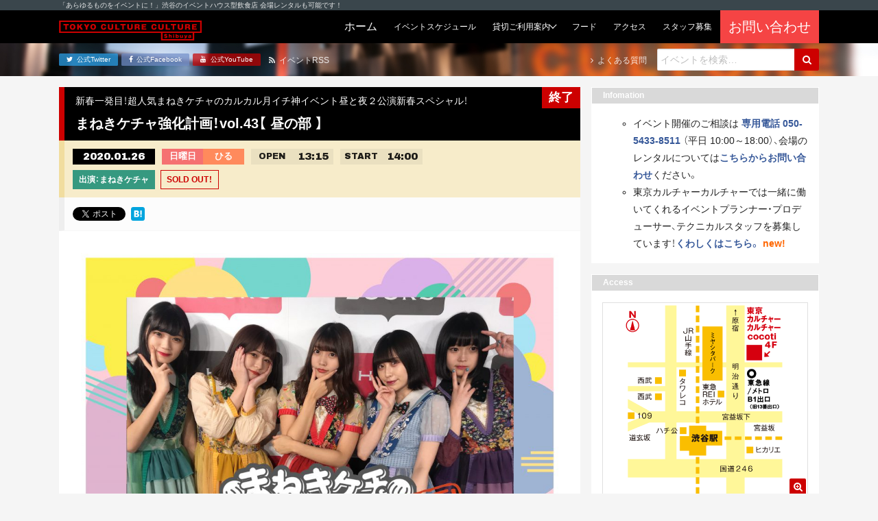

--- FILE ---
content_type: text/html; charset=UTF-8
request_url: https://tokyocultureculture.com/event/general/29818
body_size: 51314
content:
<!DOCTYPE html><html lang="ja"><head> <meta charset="UTF-8"> <title> まねきケチャ強化計画！vol.43【 昼の部 】 | 東京カルチャーカルチャー｜あらゆるものをイベントにできる飲食スタイルのイベントハウス 東京カルチャーカルチャー｜あらゆるものをイベントにできる飲食スタイルのイベントハウス</title> <meta name="description" content="東京カルチャーカルチャーは、「あらゆるものをイベントに！」をコンセプトに、ココでしか体験できないイベントを連日開催するイベントハウス型飲食店です！会場のレンタルも承っています！"> <meta name="viewport" content="width=device-width, initial-scale=1, shrink-to-fit=no"> <meta name="format-detection" content="telephone=no, email=no, address=no"> <meta http-equiv="x-ua-compatible" content="ie=edge">  <meta name="description" content="超人気まねきケチャのカルカル月イチ神イベント8月も昼と夜２公演夏のスペシャル開催！TIFでもその人気と実力を見せつけた爆走中のまねきケチャが皆さんの目の前で繰り広げる昼と夜別内容のアコースティックライブ＆バラエティトークショーの神イベント『まねきケチャ強化計画』！この回はどんな楽しい企画が行われるのか！？まねきケチャファンは絶対必見の毎月ここだけの特別な超スペシャルイベント！終了後の特典会もたっぷりあります！"/> <meta name="robots" content="max-snippet:-1, max-image-preview:large, max-video-preview:-1"/> <link rel="canonical" href="https://tokyocultureculture.com/event/general/29818"/> <meta name="generator" content="All in One SEO (AIOSEO) 4.5.5"/> <meta property="og:locale" content="ja_JP"/> <meta property="og:site_name" content="東京カルチャーカルチャー｜あらゆるものをイベントにできる飲食スタイルのイベントハウス"/> <meta property="og:type" content="article"/> <meta property="og:title" content="まねきケチャ強化計画！vol.43【 昼の部 】 | 東京カルチャーカルチャー｜あらゆるものをイベントにできる飲食スタイルのイベントハウス"/> <meta property="og:description" content="超人気まねきケチャのカルカル月イチ神イベント8月も昼と夜２公演夏のスペシャル開催！TIFでもその人気と実力を見せつけた爆走中のまねきケチャが皆さんの目の前で繰り広げる昼と夜別内容のアコースティックライブ＆バラエティトークショーの神イベント『まねきケチャ強化計画』！この回はどんな楽しい企画が行われるのか！？まねきケチャファンは絶対必見の毎月ここだけの特別な超スペシャルイベント！終了後の特典会もたっぷりあります！"/> <meta property="og:url" content="https://tokyocultureculture.com/event/general/29818"/> <meta property="fb:admins" content="120983594626225"/> <meta property="og:image" content="https://tokyocultureculture.com/wp-content/uploads/2020/01/43top.jpg"/> <meta property="og:image:secure_url" content="https://tokyocultureculture.com/wp-content/uploads/2020/01/43top.jpg"/> <meta property="og:image:width" content="1024"/> <meta property="og:image:height" content="730"/> <meta property="article:published_time" content="2020-01-17T12:38:36+00:00"/> <meta property="article:modified_time" content="2020-01-25T14:56:02+00:00"/> <meta property="article:publisher" content="https://www.facebook.com/tokyoculture2"/> <meta name="twitter:card" content="summary_large_image"/> <meta name="twitter:site" content="@tokyoculture2"/> <meta name="twitter:title" content="まねきケチャ強化計画！vol.43【 昼の部 】 | 東京カルチャーカルチャー｜あらゆるものをイベントにできる飲食スタイルのイベントハウス"/> <meta name="twitter:description" content="超人気まねきケチャのカルカル月イチ神イベント8月も昼と夜２公演夏のスペシャル開催！TIFでもその人気と実力を見せつけた爆走中のまねきケチャが皆さんの目の前で繰り広げる昼と夜別内容のアコースティックライブ＆バラエティトークショーの神イベント『まねきケチャ強化計画』！この回はどんな楽しい企画が行われるのか！？まねきケチャファンは絶対必見の毎月ここだけの特別な超スペシャルイベント！終了後の特典会もたっぷりあります！"/> <meta name="twitter:image" content="https://tokyocultureculture.com/wp-content/uploads/2020/01/43top.jpg"/> <meta name="google" content="nositelinkssearchbox"/> <script type="application/ld+json" class="aioseo-schema">
			{"@context":"https:\/\/schema.org","@graph":[{"@type":"BreadcrumbList","@id":"https:\/\/tokyocultureculture.com\/event\/general\/29818#breadcrumblist","itemListElement":[{"@type":"ListItem","@id":"https:\/\/tokyocultureculture.com\/#listItem","position":1,"name":"\u5bb6","item":"https:\/\/tokyocultureculture.com\/","nextItem":"https:\/\/tokyocultureculture.com\/event\/general\/29818#listItem"},{"@type":"ListItem","@id":"https:\/\/tokyocultureculture.com\/event\/general\/29818#listItem","position":2,"name":"\u307e\u306d\u304d\u30b1\u30c1\u30e3\u5f37\u5316\u8a08\u753b\uff01vol.43\u3010 \u663c\u306e\u90e8 \u3011","previousItem":"https:\/\/tokyocultureculture.com\/#listItem"}]},{"@type":"Organization","@id":"https:\/\/tokyocultureculture.com\/#organization","name":"\u6771\u4eac\u30ab\u30eb\u30c1\u30e3\u30fc\u30ab\u30eb\u30c1\u30e3\u30fc\uff5c\u3042\u3089\u3086\u308b\u3082\u306e\u3092\u30a4\u30d9\u30f3\u30c8\u306b\u3067\u304d\u308b\u98f2\u98df\u30b9\u30bf\u30a4\u30eb\u306e\u30a4\u30d9\u30f3\u30c8\u30cf\u30a6\u30b9","url":"https:\/\/tokyocultureculture.com\/","sameAs":["https:\/\/www.youtube.com\/channel\/UCyZ_bo9-DvtoOpMQ7lAo_Yw"]},{"@type":"Person","@id":"https:\/\/tokyocultureculture.com\/author\/yokoyama#author","url":"https:\/\/tokyocultureculture.com\/author\/yokoyama","name":"yokoyama"},{"@type":"WebPage","@id":"https:\/\/tokyocultureculture.com\/event\/general\/29818#webpage","url":"https:\/\/tokyocultureculture.com\/event\/general\/29818","name":"\u307e\u306d\u304d\u30b1\u30c1\u30e3\u5f37\u5316\u8a08\u753b\uff01vol.43\u3010 \u663c\u306e\u90e8 \u3011 | \u6771\u4eac\u30ab\u30eb\u30c1\u30e3\u30fc\u30ab\u30eb\u30c1\u30e3\u30fc\uff5c\u3042\u3089\u3086\u308b\u3082\u306e\u3092\u30a4\u30d9\u30f3\u30c8\u306b\u3067\u304d\u308b\u98f2\u98df\u30b9\u30bf\u30a4\u30eb\u306e\u30a4\u30d9\u30f3\u30c8\u30cf\u30a6\u30b9","description":"\u8d85\u4eba\u6c17\u307e\u306d\u304d\u30b1\u30c1\u30e3\u306e\u30ab\u30eb\u30ab\u30eb\u6708\u30a4\u30c1\u795e\u30a4\u30d9\u30f3\u30c88\u6708\u3082\u663c\u3068\u591c\uff12\u516c\u6f14\u590f\u306e\u30b9\u30da\u30b7\u30e3\u30eb\u958b\u50ac\uff01TIF\u3067\u3082\u305d\u306e\u4eba\u6c17\u3068\u5b9f\u529b\u3092\u898b\u305b\u3064\u3051\u305f\u7206\u8d70\u4e2d\u306e\u307e\u306d\u304d\u30b1\u30c1\u30e3\u304c\u7686\u3055\u3093\u306e\u76ee\u306e\u524d\u3067\u7e70\u308a\u5e83\u3052\u308b\u663c\u3068\u591c\u5225\u5185\u5bb9\u306e\u30a2\u30b3\u30fc\u30b9\u30c6\u30a3\u30c3\u30af\u30e9\u30a4\u30d6\uff06\u30d0\u30e9\u30a8\u30c6\u30a3\u30c8\u30fc\u30af\u30b7\u30e7\u30fc\u306e\u795e\u30a4\u30d9\u30f3\u30c8\u300e\u307e\u306d\u304d\u30b1\u30c1\u30e3\u5f37\u5316\u8a08\u753b\u300f\uff01\u3053\u306e\u56de\u306f\u3069\u3093\u306a\u697d\u3057\u3044\u4f01\u753b\u304c\u884c\u308f\u308c\u308b\u306e\u304b\uff01\uff1f\u307e\u306d\u304d\u30b1\u30c1\u30e3\u30d5\u30a1\u30f3\u306f\u7d76\u5bfe\u5fc5\u898b\u306e\u6bce\u6708\u3053\u3053\u3060\u3051\u306e\u7279\u5225\u306a\u8d85\u30b9\u30da\u30b7\u30e3\u30eb\u30a4\u30d9\u30f3\u30c8\uff01\u7d42\u4e86\u5f8c\u306e\u7279\u5178\u4f1a\u3082\u305f\u3063\u3077\u308a\u3042\u308a\u307e\u3059\uff01","inLanguage":"ja","isPartOf":{"@id":"https:\/\/tokyocultureculture.com\/#website"},"breadcrumb":{"@id":"https:\/\/tokyocultureculture.com\/event\/general\/29818#breadcrumblist"},"author":{"@id":"https:\/\/tokyocultureculture.com\/author\/yokoyama#author"},"creator":{"@id":"https:\/\/tokyocultureculture.com\/author\/yokoyama#author"},"image":{"@type":"ImageObject","url":"https:\/\/tokyocultureculture.com\/wp-content\/uploads\/2020\/01\/43top.jpg","@id":"https:\/\/tokyocultureculture.com\/event\/general\/29818\/#mainImage","width":1024,"height":730,"caption":"\u307e\u306d\u304d\u30b1\u30c1\u30e3\u5f37\u5316\u8a08\u753b\uff01vol.43\u3010 \u663c\u306e\u90e8 \u3011"},"primaryImageOfPage":{"@id":"https:\/\/tokyocultureculture.com\/event\/general\/29818#mainImage"},"datePublished":"2020-01-17T21:38:36+09:00","dateModified":"2020-01-25T23:56:02+09:00"},{"@type":"WebSite","@id":"https:\/\/tokyocultureculture.com\/#website","url":"https:\/\/tokyocultureculture.com\/","name":"\u6771\u4eac\u30ab\u30eb\u30c1\u30e3\u30fc\u30ab\u30eb\u30c1\u30e3\u30fc\uff5c\u3042\u3089\u3086\u308b\u3082\u306e\u3092\u30a4\u30d9\u30f3\u30c8\u306b\u3067\u304d\u308b\u98f2\u98df\u30b9\u30bf\u30a4\u30eb\u306e\u30a4\u30d9\u30f3\u30c8\u30cf\u30a6\u30b9","description":"\u6771\u4eac\u30ab\u30eb\u30c1\u30e3\u30fc\u30ab\u30eb\u30c1\u30e3\u30fc\u306f\u3001\u300c\u3042\u3089\u3086\u308b\u3082\u306e\u3092\u30a4\u30d9\u30f3\u30c8\u306b\uff01\u300d\u3092\u30b3\u30f3\u30bb\u30d7\u30c8\u306b\u3001\u30b3\u30b3\u3067\u3057\u304b\u4f53\u9a13\u3067\u304d\u306a\u3044\u30a4\u30d9\u30f3\u30c8\u3092\u9023\u65e5\u958b\u50ac\u3059\u308b\u30a4\u30d9\u30f3\u30c8\u30cf\u30a6\u30b9\u578b\u98f2\u98df\u5e97\u3067\u3059\uff01\u4f1a\u5834\u306e\u30ec\u30f3\u30bf\u30eb\u3082\u627f\u3063\u3066\u3044\u307e\u3059\uff01","inLanguage":"ja","publisher":{"@id":"https:\/\/tokyocultureculture.com\/#organization"}}]}
		</script> <script data-cfasync="false" data-pagespeed-no-defer>
	var gtm4wp_datalayer_name = "dataLayer";
	var dataLayer = dataLayer || [];
</script><link rel='stylesheet' id='wp-block-library-css' href='https://tokyocultureculture.com/wp-includes/css/dist/block-library/style.min.css' type='text/css' media='all'/><style id='wp-block-library-theme-inline-css' type='text/css'>.wp-block-audio figcaption{color:#555;font-size:13px;text-align:center}.is-dark-theme .wp-block-audio figcaption{color:hsla(0,0%,100%,.65)}.wp-block-audio{margin:0 0 1em}.wp-block-code{border:1px solid #ccc;border-radius:4px;font-family:Menlo,Consolas,monaco,monospace;padding:.8em 1em}.wp-block-embed figcaption{color:#555;font-size:13px;text-align:center}.is-dark-theme .wp-block-embed figcaption{color:hsla(0,0%,100%,.65)}.wp-block-embed{margin:0 0 1em}.blocks-gallery-caption{color:#555;font-size:13px;text-align:center}.is-dark-theme .blocks-gallery-caption{color:hsla(0,0%,100%,.65)}.wp-block-image figcaption{color:#555;font-size:13px;text-align:center}.is-dark-theme .wp-block-image figcaption{color:hsla(0,0%,100%,.65)}.wp-block-image{margin:0 0 1em}.wp-block-pullquote{border-bottom:4px solid;border-top:4px solid;color:currentColor;margin-bottom:1.75em}.wp-block-pullquote cite,.wp-block-pullquote footer,.wp-block-pullquote__citation{color:currentColor;font-size:.8125em;font-style:normal;text-transform:uppercase}.wp-block-quote{border-left:.25em solid;margin:0 0 1.75em;padding-left:1em}.wp-block-quote cite,.wp-block-quote footer{color:currentColor;font-size:.8125em;font-style:normal;position:relative}.wp-block-quote.has-text-align-right{border-left:none;border-right:.25em solid;padding-left:0;padding-right:1em}.wp-block-quote.has-text-align-center{border:none;padding-left:0}.wp-block-quote.is-large,.wp-block-quote.is-style-large,.wp-block-quote.is-style-plain{border:none}.wp-block-search .wp-block-search__label{font-weight:700}.wp-block-search__button{border:1px solid #ccc;padding:.375em .625em}:where(.wp-block-group.has-background){padding:1.25em 2.375em}.wp-block-separator.has-css-opacity{opacity:.4}.wp-block-separator{border:none;border-bottom:2px solid;margin-left:auto;margin-right:auto}.wp-block-separator.has-alpha-channel-opacity{opacity:1}.wp-block-separator:not(.is-style-wide):not(.is-style-dots){width:100px}.wp-block-separator.has-background:not(.is-style-dots){border-bottom:none;height:1px}.wp-block-separator.has-background:not(.is-style-wide):not(.is-style-dots){height:2px}.wp-block-table{margin:0 0 1em}.wp-block-table td,.wp-block-table th{word-break:normal}.wp-block-table figcaption{color:#555;font-size:13px;text-align:center}.is-dark-theme .wp-block-table figcaption{color:hsla(0,0%,100%,.65)}.wp-block-video figcaption{color:#555;font-size:13px;text-align:center}.is-dark-theme .wp-block-video figcaption{color:hsla(0,0%,100%,.65)}.wp-block-video{margin:0 0 1em}.wp-block-template-part.has-background{margin-bottom:0;margin-top:0;padding:1.25em 2.375em}</style><style id='classic-theme-styles-inline-css' type='text/css'>/*! This file is auto-generated */.wp-block-button__link{color:#fff;background-color:#32373c;border-radius:9999px;box-shadow:none;text-decoration:none;padding:calc(.667em + 2px) calc(1.333em + 2px);font-size:1.125em}.wp-block-file__button{background:#32373c;color:#fff;text-decoration:none}</style><style id='global-styles-inline-css' type='text/css'>body{--wp--preset--color--black: #000000;--wp--preset--color--cyan-bluish-gray: #abb8c3;--wp--preset--color--white: #ffffff;--wp--preset--color--pale-pink: #f78da7;--wp--preset--color--vivid-red: #cf2e2e;--wp--preset--color--luminous-vivid-orange: #ff6900;--wp--preset--color--luminous-vivid-amber: #fcb900;--wp--preset--color--light-green-cyan: #7bdcb5;--wp--preset--color--vivid-green-cyan: #00d084;--wp--preset--color--pale-cyan-blue: #8ed1fc;--wp--preset--color--vivid-cyan-blue: #0693e3;--wp--preset--color--vivid-purple: #9b51e0;--wp--preset--gradient--vivid-cyan-blue-to-vivid-purple: linear-gradient(135deg,rgba(6,147,227,1) 0%,rgb(155,81,224) 100%);--wp--preset--gradient--light-green-cyan-to-vivid-green-cyan: linear-gradient(135deg,rgb(122,220,180) 0%,rgb(0,208,130) 100%);--wp--preset--gradient--luminous-vivid-amber-to-luminous-vivid-orange: linear-gradient(135deg,rgba(252,185,0,1) 0%,rgba(255,105,0,1) 100%);--wp--preset--gradient--luminous-vivid-orange-to-vivid-red: linear-gradient(135deg,rgba(255,105,0,1) 0%,rgb(207,46,46) 100%);--wp--preset--gradient--very-light-gray-to-cyan-bluish-gray: linear-gradient(135deg,rgb(238,238,238) 0%,rgb(169,184,195) 100%);--wp--preset--gradient--cool-to-warm-spectrum: linear-gradient(135deg,rgb(74,234,220) 0%,rgb(151,120,209) 20%,rgb(207,42,186) 40%,rgb(238,44,130) 60%,rgb(251,105,98) 80%,rgb(254,248,76) 100%);--wp--preset--gradient--blush-light-purple: linear-gradient(135deg,rgb(255,206,236) 0%,rgb(152,150,240) 100%);--wp--preset--gradient--blush-bordeaux: linear-gradient(135deg,rgb(254,205,165) 0%,rgb(254,45,45) 50%,rgb(107,0,62) 100%);--wp--preset--gradient--luminous-dusk: linear-gradient(135deg,rgb(255,203,112) 0%,rgb(199,81,192) 50%,rgb(65,88,208) 100%);--wp--preset--gradient--pale-ocean: linear-gradient(135deg,rgb(255,245,203) 0%,rgb(182,227,212) 50%,rgb(51,167,181) 100%);--wp--preset--gradient--electric-grass: linear-gradient(135deg,rgb(202,248,128) 0%,rgb(113,206,126) 100%);--wp--preset--gradient--midnight: linear-gradient(135deg,rgb(2,3,129) 0%,rgb(40,116,252) 100%);--wp--preset--font-size--small: 13px;--wp--preset--font-size--medium: 20px;--wp--preset--font-size--large: 36px;--wp--preset--font-size--x-large: 42px;--wp--preset--spacing--20: 0.44rem;--wp--preset--spacing--30: 0.67rem;--wp--preset--spacing--40: 1rem;--wp--preset--spacing--50: 1.5rem;--wp--preset--spacing--60: 2.25rem;--wp--preset--spacing--70: 3.38rem;--wp--preset--spacing--80: 5.06rem;--wp--preset--shadow--natural: 6px 6px 9px rgba(0, 0, 0, 0.2);--wp--preset--shadow--deep: 12px 12px 50px rgba(0, 0, 0, 0.4);--wp--preset--shadow--sharp: 6px 6px 0px rgba(0, 0, 0, 0.2);--wp--preset--shadow--outlined: 6px 6px 0px -3px rgba(255, 255, 255, 1), 6px 6px rgba(0, 0, 0, 1);--wp--preset--shadow--crisp: 6px 6px 0px rgba(0, 0, 0, 1);}:where(.is-layout-flex){gap: 0.5em;}:where(.is-layout-grid){gap: 0.5em;}body .is-layout-flow > .alignleft{float: left;margin-inline-start: 0;margin-inline-end: 2em;}body .is-layout-flow > .alignright{float: right;margin-inline-start: 2em;margin-inline-end: 0;}body .is-layout-flow > .aligncenter{margin-left: auto !important;margin-right: auto !important;}body .is-layout-constrained > .alignleft{float: left;margin-inline-start: 0;margin-inline-end: 2em;}body .is-layout-constrained > .alignright{float: right;margin-inline-start: 2em;margin-inline-end: 0;}body .is-layout-constrained > .aligncenter{margin-left: auto !important;margin-right: auto !important;}body .is-layout-constrained > :where(:not(.alignleft):not(.alignright):not(.alignfull)){max-width: var(--wp--style--global--content-size);margin-left: auto !important;margin-right: auto !important;}body .is-layout-constrained > .alignwide{max-width: var(--wp--style--global--wide-size);}body .is-layout-flex{display: flex;}body .is-layout-flex{flex-wrap: wrap;align-items: center;}body .is-layout-flex > *{margin: 0;}body .is-layout-grid{display: grid;}body .is-layout-grid > *{margin: 0;}:where(.wp-block-columns.is-layout-flex){gap: 2em;}:where(.wp-block-columns.is-layout-grid){gap: 2em;}:where(.wp-block-post-template.is-layout-flex){gap: 1.25em;}:where(.wp-block-post-template.is-layout-grid){gap: 1.25em;}.has-black-color{color: var(--wp--preset--color--black) !important;}.has-cyan-bluish-gray-color{color: var(--wp--preset--color--cyan-bluish-gray) !important;}.has-white-color{color: var(--wp--preset--color--white) !important;}.has-pale-pink-color{color: var(--wp--preset--color--pale-pink) !important;}.has-vivid-red-color{color: var(--wp--preset--color--vivid-red) !important;}.has-luminous-vivid-orange-color{color: var(--wp--preset--color--luminous-vivid-orange) !important;}.has-luminous-vivid-amber-color{color: var(--wp--preset--color--luminous-vivid-amber) !important;}.has-light-green-cyan-color{color: var(--wp--preset--color--light-green-cyan) !important;}.has-vivid-green-cyan-color{color: var(--wp--preset--color--vivid-green-cyan) !important;}.has-pale-cyan-blue-color{color: var(--wp--preset--color--pale-cyan-blue) !important;}.has-vivid-cyan-blue-color{color: var(--wp--preset--color--vivid-cyan-blue) !important;}.has-vivid-purple-color{color: var(--wp--preset--color--vivid-purple) !important;}.has-black-background-color{background-color: var(--wp--preset--color--black) !important;}.has-cyan-bluish-gray-background-color{background-color: var(--wp--preset--color--cyan-bluish-gray) !important;}.has-white-background-color{background-color: var(--wp--preset--color--white) !important;}.has-pale-pink-background-color{background-color: var(--wp--preset--color--pale-pink) !important;}.has-vivid-red-background-color{background-color: var(--wp--preset--color--vivid-red) !important;}.has-luminous-vivid-orange-background-color{background-color: var(--wp--preset--color--luminous-vivid-orange) !important;}.has-luminous-vivid-amber-background-color{background-color: var(--wp--preset--color--luminous-vivid-amber) !important;}.has-light-green-cyan-background-color{background-color: var(--wp--preset--color--light-green-cyan) !important;}.has-vivid-green-cyan-background-color{background-color: var(--wp--preset--color--vivid-green-cyan) !important;}.has-pale-cyan-blue-background-color{background-color: var(--wp--preset--color--pale-cyan-blue) !important;}.has-vivid-cyan-blue-background-color{background-color: var(--wp--preset--color--vivid-cyan-blue) !important;}.has-vivid-purple-background-color{background-color: var(--wp--preset--color--vivid-purple) !important;}.has-black-border-color{border-color: var(--wp--preset--color--black) !important;}.has-cyan-bluish-gray-border-color{border-color: var(--wp--preset--color--cyan-bluish-gray) !important;}.has-white-border-color{border-color: var(--wp--preset--color--white) !important;}.has-pale-pink-border-color{border-color: var(--wp--preset--color--pale-pink) !important;}.has-vivid-red-border-color{border-color: var(--wp--preset--color--vivid-red) !important;}.has-luminous-vivid-orange-border-color{border-color: var(--wp--preset--color--luminous-vivid-orange) !important;}.has-luminous-vivid-amber-border-color{border-color: var(--wp--preset--color--luminous-vivid-amber) !important;}.has-light-green-cyan-border-color{border-color: var(--wp--preset--color--light-green-cyan) !important;}.has-vivid-green-cyan-border-color{border-color: var(--wp--preset--color--vivid-green-cyan) !important;}.has-pale-cyan-blue-border-color{border-color: var(--wp--preset--color--pale-cyan-blue) !important;}.has-vivid-cyan-blue-border-color{border-color: var(--wp--preset--color--vivid-cyan-blue) !important;}.has-vivid-purple-border-color{border-color: var(--wp--preset--color--vivid-purple) !important;}.has-vivid-cyan-blue-to-vivid-purple-gradient-background{background: var(--wp--preset--gradient--vivid-cyan-blue-to-vivid-purple) !important;}.has-light-green-cyan-to-vivid-green-cyan-gradient-background{background: var(--wp--preset--gradient--light-green-cyan-to-vivid-green-cyan) !important;}.has-luminous-vivid-amber-to-luminous-vivid-orange-gradient-background{background: var(--wp--preset--gradient--luminous-vivid-amber-to-luminous-vivid-orange) !important;}.has-luminous-vivid-orange-to-vivid-red-gradient-background{background: var(--wp--preset--gradient--luminous-vivid-orange-to-vivid-red) !important;}.has-very-light-gray-to-cyan-bluish-gray-gradient-background{background: var(--wp--preset--gradient--very-light-gray-to-cyan-bluish-gray) !important;}.has-cool-to-warm-spectrum-gradient-background{background: var(--wp--preset--gradient--cool-to-warm-spectrum) !important;}.has-blush-light-purple-gradient-background{background: var(--wp--preset--gradient--blush-light-purple) !important;}.has-blush-bordeaux-gradient-background{background: var(--wp--preset--gradient--blush-bordeaux) !important;}.has-luminous-dusk-gradient-background{background: var(--wp--preset--gradient--luminous-dusk) !important;}.has-pale-ocean-gradient-background{background: var(--wp--preset--gradient--pale-ocean) !important;}.has-electric-grass-gradient-background{background: var(--wp--preset--gradient--electric-grass) !important;}.has-midnight-gradient-background{background: var(--wp--preset--gradient--midnight) !important;}.has-small-font-size{font-size: var(--wp--preset--font-size--small) !important;}.has-medium-font-size{font-size: var(--wp--preset--font-size--medium) !important;}.has-large-font-size{font-size: var(--wp--preset--font-size--large) !important;}.has-x-large-font-size{font-size: var(--wp--preset--font-size--x-large) !important;}.wp-block-navigation a:where(:not(.wp-element-button)){color: inherit;}:where(.wp-block-post-template.is-layout-flex){gap: 1.25em;}:where(.wp-block-post-template.is-layout-grid){gap: 1.25em;}:where(.wp-block-columns.is-layout-flex){gap: 2em;}:where(.wp-block-columns.is-layout-grid){gap: 2em;}.wp-block-pullquote{font-size: 1.5em;line-height: 1.6;}</style><link rel='stylesheet' id='cptch_stylesheet-css' href='https://tokyocultureculture.com/wp-content/plugins/captcha/css/front_end_style.css' type='text/css' media='all'/><link rel='stylesheet' id='dashicons-css' href='https://tokyocultureculture.com/wp-includes/css/dashicons.min.css' type='text/css' media='all'/><link rel='stylesheet' id='cptch_desktop_style-css' href='https://tokyocultureculture.com/wp-content/plugins/captcha/css/desktop_style.css' type='text/css' media='all'/><link rel='stylesheet' id='google-fonts-css' href='https://fonts.googleapis.com/css2?family=Archivo+Black&#038;display=swap' type='text/css' media='all'/><link rel='stylesheet' id='font-awesome-css' href='https://maxcdn.bootstrapcdn.com/font-awesome/4.7.0/css/font-awesome.min.css' type='text/css' media='all'/><link rel='stylesheet' id='project-css-css' href='https://tokyocultureculture.com/wp-content/themes/tcc-24083001/assets/build/project-bundle.css?ver_20241121' type='text/css' media='all'/><link rel='stylesheet' id='style-css' href='https://tokyocultureculture.com/wp-content/themes/tcc-24083001/style.css' type='text/css' media='all'/><script data-cfasync="false" data-pagespeed-no-defer>
	var dataLayer_content = {"pagePostType":"event","pagePostType2":"single-event","pagePostAuthor":"yokoyama"};
	dataLayer.push( dataLayer_content );
</script><script data-cfasync="false">
(function(w,d,s,l,i){w[l]=w[l]||[];w[l].push({'gtm.start':
new Date().getTime(),event:'gtm.js'});var f=d.getElementsByTagName(s)[0],
j=d.createElement(s),dl=l!='dataLayer'?'&l='+l:'';j.async=true;j.src=
'//www.googletagmanager.com/gtm.js?id='+i+dl;f.parentNode.insertBefore(j,f);
})(window,document,'script','dataLayer','GTM-5HQ8FJ');
</script> <style type="text/css" id="wp-custom-css"> .bounekai-202410 table thead{ border:solid 3px #fff;}.bounekai-202410 table thead th{ background-color:#E99165;}.bounekai-202410 table tbody tr:nth-child(odd) > td{ background-color:#F4CDC4;}.bounekai-202410 table tbody tr:nth-child(even) > td{ background-color:#FAE5E0;} </style> <link rel="apple-touch-icon" href="https://tokyocultureculture.com/wp-content/themes/tcc-24083001/img/apple-touch-icon.png"> <link rel="shortcut icon" href="https://tokyocultureculture.com/wp-content/themes/tcc-24083001/img/favicon.ico"><script async src="https://www.googletagmanager.com/gtag/js?id=UA-80117065-3"></script><script>
  window.dataLayer = window.dataLayer || [];
  function gtag(){dataLayer.push(arguments);}
  gtag('js', new Date());

  gtag('config', 'UA-80117065-3');
</script></head><body class="event-template-default single single-event postid-29818"> <div class="section is-headline"> <div class="inner"> <p class="text is-light-1 is-xxs">「あらゆるものをイベントに！」渋谷のイベントハウス型飲食店 会場レンタルも可能です！</p> </div> </div> <header class="section is-header"> <div class="inner"> <div class="group"> <div class="grid is-between is-middle is-gap-none"> <div class="col is-mobile-12 is-desktop-auto"> <a href="https://tokyocultureculture.com/"> <div class="header-object is-tcc"> <img src="https://tokyocultureculture.com/wp-content/themes/tcc-24083001/img/logo-tcc-long.svg" class="logo is-tcc" alt="東京カルチャーカルチャー｜あらゆるものをイベントにできる飲食スタイルのイベントハウス"> </div> </a> </div> <div class="col is-mobile-12 is-desktop-auto"> <div class="navbar is-touch"> <input class="trick is-navbar-toggle" id="navbar-toggle" type="checkbox" name="navbar-toggle"> <label class="navbar-toggle-btn is-on-top-right" for="navbar-toggle" > <i class="fa fa-bars icon is-toggle-off" aria-hidden="true"></i> <i class="fa fa-times icon is-toggle-on" aria-hidden="true"></i> </label> <div class="inner"> <form class="form" role="search" method="get" action="https://tokyocultureculture.com/"> <div class="field is-gap-none"> <input class="input is-search is-mobile-0 is-desktop-auto" type="text" placeholder="イベントを検索&hellip;" name="s" title="Search for:"/> <button class="btn is-plain is-primary is-search" type="submit" name="submit" id="searchsubmit" value="Search"> <i class="fa fa-search icon" aria-hidden="true"></i> </button> </div></form> <div class="group"> <a href="https://tokyocultureculture.com/" class="navbar-btn "> <span class="text is-light is-">ホーム</span></a><a href="https://tokyocultureculture.com/schedule" class="navbar-btn "> <span class="text is-light is-xs">イベントスケジュール</span></a><div class="navbar-parent"> <div class="navbar-btn "> <span class="text is-light is-xs">貸切ご利用案内</span> </div> <div class="navbar-list"> <div class="navbar-parent"> <div class="navbar-btn "> <span class="text is-light is-xs">貸切プラン</span> </div> <div class="navbar-list"> <a class="navbar-btn " href="https://tokyocultureculture.com/business"><span class="text is-light is-xs">会場概要</span></a> <a class="navbar-btn" href="https://tokyocultureculture.com/business/meeting-reception-plan"><span class="text is-light is-xs">社員総会+懇親会</span></a> <a class="navbar-btn" href="https://tokyocultureculture.com/business/reception"><span class="text is-light is-xs">貸切パーティー</br>（フード&ドリンク付き）</span></a> <a class="navbar-btn" href="https://tokyocultureculture.com/business/conference2022"><span class="text is-light is-xs">製品発表会・記者会見</span></a> <a class="navbar-btn" href="https://tokyocultureculture.com/business/seminar"><span class="text is-light is-xs">セミナー・講演会・研修</span></a> <a class="navbar-btn" href="https://tokyocultureculture.com/business/entertainment"><span class="text is-light is-xs">エンターテインメント</span></a>  <a class="navbar-btn" href="https://tokyocultureculture.com/business/haishin"><span class="text is-light is-xs">配信</span></a> </div> </div> <a href="https://tokyocultureculture.com/calendar" class="navbar-btn "><span class="text is-light is-xs">予約状況カレンダー</span></a> <a href="https://tokyocultureculture.com/document" class="navbar-btn "><span class="text is-light is-xs">利用規約・資料ダウンロード</span></a> <a href="https://tokyocultureculture.com/equipment" class="navbar-btn "><span class="text is-light is-xs">機材・備品</span></a> <a href="https://tokyocultureculture.com/casestudy" class="navbar-btn "><span class="text is-light is-xs">開催実績</span></a> </div></div><a href="https://tokyocultureculture.com/food" class="navbar-btn "> <span class="text is-light is-xs">フード</span></a><a href="https://tokyocultureculture.com/access" class="navbar-btn "> <span class="text is-light is-xs">アクセス</span></a><a href="https://tokyocultureculture.com/notice/34730" class="navbar-btn"> <span class="text is-light is-xs">スタッフ募集</span></a><div style="background-color:#f54444"><a href="https://forms.office.com/r/tAJktkCsXn?utm=top" class="navbar-btn" target="_blank" rel="noopener"> <span class="text is-light is-lg">お問い合わせ</span></div></a> </div> <div class="btns is-sm"> <a href="https://twitter.com/tokyoculture2" class="btn is-plain is-mobile-0 is-desktop-auto is-twitter" target="_blank" rel="noopener"> <i class="fa fa-twitter icon" aria-hidden="true"></i> <span class="text">公式Twitter</span></a><a href="https://www.facebook.com/tokyoculture2" class="btn is-plain is-mobile-0 is-desktop-auto is-facebook" target="_blank" rel="noopener"> <i class="fa fa-facebook icon" aria-hidden="true"></i> <span class="text">公式Facebook</span></a><a href="https://www.youtube.com/channel/UCyZ_bo9-DvtoOpMQ7lAo_Yw/" class="btn is-plain is-mobile-0 is-desktop-auto is-youtube" target="_blank" rel="noopener"> <i class="fa fa-youtube icon" aria-hidden="true"></i> <span class="text">公式YouTube</span></a> </div> </div> </div> <div class="navbar is-desktop"> <a href="https://tokyocultureculture.com/" class="navbar-btn "> <span class="text is-light is-">ホーム</span></a><a href="https://tokyocultureculture.com/schedule" class="navbar-btn "> <span class="text is-light is-xs">イベントスケジュール</span></a><div class="navbar-parent"> <div class="navbar-btn "> <span class="text is-light is-xs">貸切ご利用案内</span> </div> <div class="navbar-list"> <div class="navbar-parent"> <div class="navbar-btn "> <span class="text is-light is-xs">貸切プラン</span> </div> <div class="navbar-list"> <a class="navbar-btn " href="https://tokyocultureculture.com/business"><span class="text is-light is-xs">会場概要</span></a> <a class="navbar-btn" href="https://tokyocultureculture.com/business/meeting-reception-plan"><span class="text is-light is-xs">社員総会+懇親会</span></a> <a class="navbar-btn" href="https://tokyocultureculture.com/business/reception"><span class="text is-light is-xs">貸切パーティー</br>（フード&ドリンク付き）</span></a> <a class="navbar-btn" href="https://tokyocultureculture.com/business/conference2022"><span class="text is-light is-xs">製品発表会・記者会見</span></a> <a class="navbar-btn" href="https://tokyocultureculture.com/business/seminar"><span class="text is-light is-xs">セミナー・講演会・研修</span></a> <a class="navbar-btn" href="https://tokyocultureculture.com/business/entertainment"><span class="text is-light is-xs">エンターテインメント</span></a>  <a class="navbar-btn" href="https://tokyocultureculture.com/business/haishin"><span class="text is-light is-xs">配信</span></a> </div> </div> <a href="https://tokyocultureculture.com/calendar" class="navbar-btn "><span class="text is-light is-xs">予約状況カレンダー</span></a> <a href="https://tokyocultureculture.com/document" class="navbar-btn "><span class="text is-light is-xs">利用規約・資料ダウンロード</span></a> <a href="https://tokyocultureculture.com/equipment" class="navbar-btn "><span class="text is-light is-xs">機材・備品</span></a> <a href="https://tokyocultureculture.com/casestudy" class="navbar-btn "><span class="text is-light is-xs">開催実績</span></a> </div></div><a href="https://tokyocultureculture.com/food" class="navbar-btn "> <span class="text is-light is-xs">フード</span></a><a href="https://tokyocultureculture.com/access" class="navbar-btn "> <span class="text is-light is-xs">アクセス</span></a><a href="https://tokyocultureculture.com/notice/34730" class="navbar-btn"> <span class="text is-light is-xs">スタッフ募集</span></a><div style="background-color:#f54444"><a href="https://forms.office.com/r/tAJktkCsXn?utm=top" class="navbar-btn" target="_blank" rel="noopener"> <span class="text is-light is-lg">お問い合わせ</span></div></a> </div> </div> </div> </div> </div> </header> <div class="section is-subheader"> <div class="inner"> <div class="group"> <div class="grid is-between is-middle"> <div class="col"> <div class="grid is-between is-middle"> <div class="col"> <div class="btns is-xxs"> <a href="https://twitter.com/tokyoculture2" class="btn is-plain is-mobile-0 is-desktop-auto is-twitter" target="_blank" rel="noopener"> <i class="fa fa-twitter icon" aria-hidden="true"></i> <span class="text">公式Twitter</span></a><a href="https://www.facebook.com/tokyoculture2" class="btn is-plain is-mobile-0 is-desktop-auto is-facebook" target="_blank" rel="noopener"> <i class="fa fa-facebook icon" aria-hidden="true"></i> <span class="text">公式Facebook</span></a><a href="https://www.youtube.com/channel/UCyZ_bo9-DvtoOpMQ7lAo_Yw/" class="btn is-plain is-mobile-0 is-desktop-auto is-youtube" target="_blank" rel="noopener"> <i class="fa fa-youtube icon" aria-hidden="true"></i> <span class="text">公式YouTube</span></a> </div> </div> <div class="col"> <a href="https://tokyocultureculture.com/feed?post_type=event" class="text is-link-reverse is-light-1 is-xs is-margin-left-1"> <i class="fa fa-rss icon" aria-hidden="true"></i> <span class="text">イベントRSS</span> </a> </div> </div> </div> <div class="col"> <div class="grid is-between is-middle"> <div class="col"> <a href="https://tokyocultureculture.com/qa/" class="text is-link-reverse is-light-1 is-xs"> <i class="fa fa-angle-right icon" aria-hidden="true"></i> <span class="text">よくある質問</span> </a> </div> <div class="col is-sm is-margin-left-2"> <form class="form" role="search" method="get" action="https://tokyocultureculture.com/"> <div class="field is-gap-none"> <input class="input is-search is-mobile-0 is-desktop-auto" type="text" placeholder="イベントを検索&hellip;" name="s" title="Search for:"/> <button class="btn is-plain is-primary is-search" type="submit" name="submit" id="searchsubmit" value="Search"> <i class="fa fa-search icon" aria-hidden="true"></i> </button> </div></form> </div> </div> </div> </div> </div> </div> </div> <div class="section is-topcover" style="background-image: url(https://tokyocultureculture.com/wp-content/themes/tcc-24083001/img/bg-topcover-03.jpg);"> </div><div class="section is-main-set is-yakuhanjp"> <div class="inner"> <div class="group"> <div class="grid is-gap-2"> <div class="col is-mobile-12 is-desktop-0"> <main class="section is-main"> <div class="group is-main"> <p class="heading is-main is-padding-end"> <span class="text is-lg"> <span class="event-badge-end is-top-right"><span class="text is-light is-strong is-sm">終了</span></span> </span> <span class="text is-sm is-light"> 新春一発目！超人気まねきケチャのカルカル月イチ神イベント昼と夜２公演新春スペシャル！ </span> </p> <h1 class="heading is-main"> <span class="text is-lg is-light is-strong"> まねきケチャ強化計画！vol.43【 昼の部 】 </span> </h1> <div class="group is-status-strong-amber"> <div class="grid is-stretch is-lg"> <div class="col"> <div class="event-badge-set"><div class="event-badge is-ymd"><span class="text is-xs">2020.01.26</span></div></div> </div> <div class="col"> <div class="event-badge-set"> <div class="event-badge is-week is-sunday"><span class="text is-light is-strong is-xxs">日曜日</span></div> <div class="event-badge is-noon"><span class="text is-light is-strong is-xxs">ひる</span></div> </div> </div> <div class="col"> <div class="event-badge-set"><div class="event-badge is-time"><span class="text is-xxs">OPEN</span></div><div class="event-badge is-time"><span class="text is-xs">13:15</span></div></div> </div> <div class="col"> <div class="event-badge-set"><div class="event-badge is-time"><span class="text is-xxs">START</span></div><div class="event-badge is-time"><span class="text is-xs">14:00</span></div></div> </div> </div><div class="grid is-stretch"> <div class="col"> <div class="event-performer"> <span class="text is-xs is-light is-strong">出演：まねきケチャ</span> </div> </div> <div class="col"> <div class="event-ticket-situation is-red"><span class="text is-xs is-strong is-nowrap">SOLD OUT！</span></div> </div> <div class="col"> </div> </div> </div> <div class="group is-status-strong-grey"> <div class="grid">  <div class="col"> <a href="https://twitter.com/share" class="twitter-share-button">Tweet</a> </div> <div class="col"> <a href="http://b.hatena.ne.jp/entry/https://tokyocultureculture.com/event/general/29818" data-hatena-bookmark-layout="simple-balloon" title="このエントリーをはてなブックマークに追加" class="hatena-bookmark-button"> <img src="https://b.st-hatena.com/images/entry-button/button-only@2x.png" alt="このエントリーをはてなブックマークに追加" width="20" height="20"/> </a> </div> <div class="col is-none-desktop"> <div class="line-it-button" data-lang="ja" data-type="share-a" data-url="https://tokyocultureculture.com/event/general/29818" style="display: none;"></div> </div> <div class="col"> </div></div> </div> <div class="inner"> <div class="wysiwyg"> <img width="1024" height="730" src="https://tokyocultureculture.com/wp-content/uploads/2020/01/43top.jpg" class="attachment-large size-large wp-post-image" alt="まねきケチャ強化計画！vol.43【 昼の部 】" decoding="async" fetchpriority="high" srcset="https://tokyocultureculture.com/wp-content/uploads/2020/01/43top.jpg 1024w, https://tokyocultureculture.com/wp-content/uploads/2020/01/43top-300x214.jpg 300w, https://tokyocultureculture.com/wp-content/uploads/2020/01/43top-768x548.jpg 768w" sizes="(max-width: 1024px) 100vw, 1024px"/> <p>新年一発目！超人気まねきケチャのカルカル月イチ神イベント昼と夜２公演の新春スペシャル開催！</p><p>2020年の最初にまねきケチャが皆さんの目の前で繰り広げる昼と夜別内容のアコースティックライブ＆バラエティトークショーの神イベント『まねきケチャ強化計画』！<br/>この回はどんな楽しい企画が行われるのか！？まねきケチャファンは絶対必見の毎月ここだけの特別な超スペシャルイベント！終了後の特典会もたっぷりあります！</p><p>開場：13:15 / 開演：14:00 / 特典会：15:30～16:30<br/>料金 : 前売り2,500円（税込・１ドリンク代<span style="color: #ff0000;"><strong>600円</strong></span>別）<br/>※入場時にドリンク代<span style="color: #ff0000;"><strong>600円</strong></span>いただきます。<br/>前売券チケットキャンセル待ち： ライブポケット→　<strong><a href="https://t.livepocket.jp/e/7-foq">https://t.livepocket.jp/e/7-foq</a></strong><br/>※入場時にドリンク代<span style="color: #ff0000;"><strong>600円</strong></span>いただきます。あらかじめご用意いただけると<br/>スムーズに入れますので可能な方はご協力よろしくお願いします。<br/>入場順 : 整理番号順<br/><strong><span style="color: #ff0000;">※整理番号が遅い番号の方はステージが見切れる席になる場合がありますが、大型モニターでイベントの様子はすべて見れます。あらかじめご了承下さい。</span></strong></p><p>特記事項 : 再入場なし / ６歳以上有料<br/>制作 : 株式会社コレットプロモーション<br/>主催 : 株式会社コレットプロモーション</p> </div> <h4 class="heading is-sm is-strong">関連サイト</h4><ul class="list is-circle is-sm"><li class="item"><a class="text is-link-reverse is-blue is-strong" href="http://www.maneki-kecak.com/">まねきケチャ公式サイト</a></li><li class="item"><a class="text is-link-reverse is-blue is-strong" href="https://twitter.com/maneki_kecak">まねきケチャ公式ツイッター</a></li></ul> <div class="group is-status-normal-grey"> <div class="wysiwyg is-xs is-dark-3"> <p>東京カルチャーカルチャーはイベントが楽しめるお店です。</p><p>（店舗運営：イッツ・コミュニケーションズ株式会社）</p><p>※ 金額はすべて税込表記です。</p> </div> </div> <div class="group"> <div class="fb-comments" data-href="https://tokyocultureculture.com/event/general/29818" data-numposts="5"></div> </div> <div class="group"><p class="heading is-sm is-strong">このイベントに関連するキーワード</p><div class="btns is-xxs"><a class="btn is-plain is-primary" href="https://tokyocultureculture.com/event_tag/idol">アイドル</a> <a class="btn is-plain is-primary" href="https://tokyocultureculture.com/event_tag/%e3%81%be%e3%81%ad%e3%81%8d%e3%82%b1%e3%83%81%e3%83%a3">まねきケチャ</a> <a class="btn is-plain is-primary" href="https://tokyocultureculture.com/event_tag/%e4%b8%ad%e5%b7%9d%e7%be%8e%e5%84%aa">中川美優</a> <a class="btn is-plain is-primary" href="https://tokyocultureculture.com/event_tag/%e5%ae%ae%e5%86%85%e5%87%9b">宮内凛</a> <a class="btn is-plain is-primary" href="https://tokyocultureculture.com/event_tag/%e6%9d%be%e4%b8%8b%e7%8e%b2%e7%b7%92%e8%8f%9c">松下玲緒菜</a> <a class="btn is-plain is-primary" href="https://tokyocultureculture.com/event_tag/%e6%b7%b1%e7%80%ac%e7%be%8e%e6%a1%9c">深瀬美桜</a> <a class="btn is-plain is-primary" href="https://tokyocultureculture.com/event_tag/%e7%af%a0%e5%8e%9f%e8%91%b5">篠原葵</a> </div></div> </div> </div> <p class="texts is-xxs">※イベントの時間は予定であり、当日の状況により多少前後する場合があります。</p> </main> </div> <div class="col is-mobile-12 is-desktop-4 is-wide-fix-sidebar"> <aside class="section is-sidebar is-sticky"> <div class="grid is-gap-2 is-gap-ex is-stretch"> <div class="col is-mobile-12 is-fablet-6 is-desktop-12"><div class="group is-panel"><p class="heading is-panel"><span class="text is-xs is-strong is-light">Infomation</span></p><div class="inner"><div class="wysiwyg"><ul><li style="list-style-type: none;"><ul><li>イベント開催のご相談は <a href="tel:05054338511">専用電話 050-5433-8511</a> （平日 10:00～18:00）、会場のレンタルについては<a href="http://tokyocultureculture.com/business">こちらからお問い合わせ</a>ください。</li><li>東京カルチャーカルチャーでは一緒に働いてくれるイベントプランナー・プロデューサー、テクニカルスタッフを募集しています！<strong><a href="https://tokyocultureculture.com/notice/34730">くわしくはこちら。</a></strong> <span style="color: #ff6600;"><strong>new!</strong></span></li></ul></li></ul></div></div></div></div> <div class="col is-mobile-12 is-fablet-6 is-desktop-12"> <div class="group is-panel"> <p class="heading is-panel"><span class="text is-xs is-strong is-light">Access</span></p> <div class="inner"> <div class="group"> <a href="https://tokyocultureculture.com/wp-content/themes/tcc-24083001/img/map-shibuya.png" class="view-link" target="_blank" rel="noopener"> <img src="https://tokyocultureculture.com/wp-content/themes/tcc-24083001/img/map-shibuya.png" class="img" alt="アクセスマップ 渋谷"> </a></div><div class="btns"> <a href="https://www.google.co.jp/maps/place/%E3%80%92150-0002+%E6%9D%B1%E4%BA%AC%E9%83%BD%E6%B8%8B%E8%B0%B7%E5%8C%BA%E6%B8%8B%E8%B0%B7%EF%BC%91%E4%B8%81%E7%9B%AE%EF%BC%92%EF%BC%93%E2%88%92%EF%BC%91%EF%BC%96/@35.66203,139.7004315,17z/data=!3m1!4b1!4m5!3m4!1s0x60188ca7c76067ef:0x1744e517d503b215!8m2!3d35.66203!4d139.7026202" class="btn is-primary is-outline is-full is-sm" target="_blank" rel="noopener"> <span class="text">Google Mapでみる</span> <i class="fa fa-external-link icon" aria-hidden="true"></i> </a></div> </div> </div> </div>  <div class="col is-mobile-12 is-fablet-6 is-desktop-12"> <div class="group is-panel is-links"> <p class="heading is-panel"><span class="text is-xs is-strong is-light">Links</span></p> <div class="inner">  <div class="group"> <a href="https://eventvenues-shibuya.jp/jp/"> <img class="img" src="https://tokyocultureculture.com/wp-content/themes/tcc-24083001/img/20221114_oss_logo.jpg" alt="「ONE-STOP!SHIBUYA（ワンストップ渋谷）」は、ブランドの魅力訴求に最適な、体験機会と情報発信をサポートするソリューションを提案します"> </a> </div>  </div> </div> </div> </div></aside> </div> </div> </div> </div></div><footer class="section is-footer"> <div class="inner"> <h2 class="heading is-realwww"> <img src="https://tokyocultureculture.com/wp-content/themes/tcc-24083001/img/heading-realwww.svg" class="img is-heading-realwww" alt="リアル⇔www"> </h2> <div class="group is-none-tablet"> <div class="btns is-sm"> </div> </div> <div class="group"> <div class="grid is-gap-2"> <div class="col is-mobile-12 is-tablet-8"> <div class="sns"> <a class="sns_facebook" href="https://www.facebook.com/tokyoculture2" target="_blank"><img src="https://tokyocultureculture.com/wp-content/themes/tcc-24083001/img/icon_sns_facebook.png" alt="facebook"></a> <a class="sns_x" href="https://twitter.com/tokyoculture2" target="_blank"><img src="https://tokyocultureculture.com/wp-content/themes/tcc-24083001/img/icon_sns_x.svg" alt="x"></a> </div> <nav class="nav is-sm"> <div class="grid"> <ul class="col"> <li><a href="https://tokyocultureculture.com/">ホーム</a></li> <li> <span>貸切ご利用案内</span> <ul> <li><a href="https://tokyocultureculture.com/business">会場概要</a></li> <li><a href="https://tokyocultureculture.com/food">フード&ドリンクメニュー</a></li> <li><a href="https://tokyocultureculture.com/equipment">機材・備品</a></li> <li><a href="https://tokyocultureculture.com/calendar">予約状況カレンダー</a></li> <li><a href="https://tokyocultureculture.com/document">利用規約・資料ダウンロード</a></li> <li><a href="https://tokyocultureculture.com/casestudy">開催実績</a></li> </ul> </li> <li><a href="https://tokyocultureculture.com/schedule">イベントスケジュール</a></li> <li><a href="https://tokyocultureculture.com/access">アクセス</a></li> <li><a href="https://tokyocultureculture.com/notice/34730">スタッフ募集</a></li> <li><a href="https://forms.office.com/r/tAJktkCsXn?utm=footer" target="_blank">お問い合わせ</a></li> </ul> <ul class="col"> <li> <span>ご利用シーン</span> <ul> <li><a href="https://tokyocultureculture.com/business/meeting-reception-plan">社員総会+懇親会</a></li> <li><a href="https://tokyocultureculture.com/business/reception">貸切パーティー(フード&ドリンク付き)</a></li> <li><a href="https://tokyocultureculture.com/business/conference2022">製品発表会・記者会見</a></li> <li><a href="https://tokyocultureculture.com/business/seminar">セミナー・講演会・研修</a></li> <li><a href="https://tokyocultureculture.com/business/entertainment">エンターテインメント</a></li>  <li><a href="https://tokyocultureculture.com/business/haishin">配信</a></li>  </ul> </li> <li><a href="https://tokyocultureculture.com/notice/26674">車椅子・ベビーカーをご利用の方へ</a></li>  <li><a href="https://tokyocultureculture.com/qa">よくある質問</a></li> </ul> </div> </nav> </div> <div class="col is-mobile-12 is-tablet-4"> <h3 class="heading is-orange is-strong is-lg">お知らせ</h3> <div class="group is-panel is-widget is-yakuhanjp"> <script src="https://elfsightcdn.com/platform.js" async></script><div class="elfsight-app-23904ef0-d64f-4003-9f01-78d7573ecc4f" data-elfsight-app-lazy></div> </div> </div> </div> </div> <style> .group.is-panel.is-widget { height: auto; overflow-x: hidden; overflow-y: auto; }</style> <address class="address is-sm"> <p class="heading">東京カルチャーカルチャー</p> <p> 〒150-0002 <br class="is-none-fablet-only is-none-desktop-only">東京都渋谷区渋谷1-23-16 cocoti SHIBUYA 4階<br> 電話：<a href="tel:0364274288">03-6427-4288</a>（※イベント日のみの対応となります） </p> <p> 会場レンタル専用問い合わせ<br> 電話：<a href="tel:05054338511">050-5433-8511</a>（平日 10:00～18:00） </p> </address> <div class="group is-none-tablet"> <div class="footer-links is-mobile"> <a href="https://tokyocultureculture.com/business" class="item">会場概要</a> <a href="https://tokyocultureculture.com/access" class="item">アクセス</a> <a href="https://tokyocultureculture.com/schedule" class="item">イベントスケジュール</a> <a href="https://tokyocultureculture.com/qa" class="item">よくある質問</a> <a href="https://forms.office.com/r/tAJktkCsXn?utm=footer" class="item" target="_blank" rel="noopener">お問い合わせ</a> </div> <p class="copylight is-mobile">© TOKYO CULTURE CULTURE. All Rights Reserved.</p> </div> <div class="group is-none-mobile-only is-none-fablet-only"> <div class="grid is-between"> <div class="col"> <p class="texts is-light-2 is-xs"> </p> <p class="copylight is-tablet">© TOKYO CULTURE CULTURE. All Rights Reserved.</p> </div> </div> </div> </div></footer><script type='text/javascript' src='https://tokyocultureculture.com/wp-content/plugins/duracelltomi-google-tag-manager/dist/js/gtm4wp-form-move-tracker.js' id='gtm4wp-form-move-tracker-js'></script><script type='text/javascript' src='//platform.twitter.com/widgets.js' id='twitter-widget-js-js'></script><script type='text/javascript' src='https://d.line-scdn.net/r/web/social-plugin/js/thirdparty/loader.min.js' id='line-share-js-js'></script><script type='text/javascript' src='https://tokyocultureculture.com/wp-content/themes/tcc-24083001/assets/build/project-bundle.js' id='project-js-js'></script></body></html>

--- FILE ---
content_type: text/css
request_url: https://tokyocultureculture.com/wp-content/themes/tcc-24083001/assets/build/project-bundle.css?ver_20241121
body_size: 13005
content:
/*! MUSUBii v3.2.0 MIT by Qrac */ /*! Shitaji.CSS v4.3.0 CC0 by Qrac */
*,
:after,
:before {
  margin: 0;
  box-sizing: inherit;
  background-repeat: no-repeat;
  font-size: 1em;
  font-family: inherit;
  font-weight: inherit;
}
:after,
:before {
  vertical-align: inherit;
  text-decoration: inherit;
}
html {
  box-sizing: border-box;
  font-family: sans-serif;
  overflow-y: scroll;
  -ms-text-size-adjust: 100%;
  -webkit-text-size-adjust: 100%;
  -webkit-tap-highlight-color: transparent;
}
body {
  text-rendering: optimizeLegibility;
  -webkit-font-smoothing: antialiased;
  -moz-osx-font-smoothing: grayscale;
}
article,
aside,
details,
figcaption,
figure,
footer,
header,
main,
menu,
nav,
section {
  display: block;
}
a {
  background-color: transparent;
  color: inherit;
  text-decoration: none;
  -webkit-text-decoration-skip: objects;
}
b,
strong {
  font-weight: bolder;
}
small {
  font-size: 80%;
}
ol,
ul {
  padding: 0;
  list-style: none;
}
dfn {
  font-style: italic;
}
abbr[title] {
  border-bottom: none;
  text-decoration: underline;
  -webkit-text-decoration: underline dotted;
  text-decoration: underline dotted;
}
mark {
  background-color: #ffff00;
  color: #000000;
}
sub,
sup {
  position: relative;
  vertical-align: baseline;
  font-size: 75%;
  line-height: 0;
}
sub {
  bottom: -0.25em;
}
sup {
  top: -0.5em;
}
code,
kbd,
pre,
samp {
  font-family: monospace, monospace;
  font-size: 1em;
}
audio,
canvas,
video {
  display: inline-block;
}
audio,
canvas,
iframe,
img,
svg,
video {
  vertical-align: middle;
}
img {
  border-style: none;
}
svg {
  fill: currentColor;
}
svg:not(:root) {
  overflow: hidden;
}
audio:not([controls]) {
  display: none;
  height: 0;
}
button,
input {
  overflow: visible;
}
button,
select {
  text-transform: none;
}
[type="reset"],
[type="submit"],
button,
html [type="button"] {
  -webkit-appearance: button;
}
[type="button"]::-moz-focus-inner,
[type="reset"]::-moz-focus-inner,
[type="submit"]::-moz-focus-inner,
button::-moz-focus-inner {
  border-style: none;
  padding: 0;
}
[type="button"]:-moz-focusring,
[type="reset"]:-moz-focusring,
[type="submit"]:-moz-focusring,
button:-moz-focusring {
  outline: 1px dotted ButtonText;
}
[type="checkbox"],
[type="radio"] {
  box-sizing: border-box;
  padding: 0;
}
[type="number"]::-webkit-inner-spin-button,
[type="number"]::-webkit-outer-spin-button {
  height: auto;
}
[type="search"] {
  -webkit-appearance: textfield;
  outline-offset: -2px;
}
[type="search"]::-webkit-search-cancel-button,
[type="search"]::-webkit-search-decoration {
  -webkit-appearance: none;
}
::-webkit-input-placeholder {
  color: inherit;
}
::-webkit-file-upload-button {
  -webkit-appearance: button;
  font: inherit;
}
address {
  font-style: normal;
}
textarea {
  overflow: auto;
  resize: vertical;
}
legend {
  display: table;
  max-width: 100%;
  padding: 0;
  box-sizing: border-box;
  color: inherit;
  white-space: normal;
}
progress {
  display: inline-block;
  vertical-align: baseline;
}
summary {
  display: list-item;
}
table {
  border-collapse: collapse;
}
hr {
  height: 0;
  box-sizing: content-box;
  overflow: visible;
}
template {
  display: none;
}
[tabindex],
a,
area,
button,
input,
label,
select,
textarea {
  touch-action: manipulation;
}
::-moz-selection {
  background-color: #b3d4fc;
  color: #000000;
  text-shadow: none;
}
::selection {
  background-color: #b3d4fc;
  color: #000000;
  text-shadow: none;
}
[hidden] {
  display: none;
}
[aria-busy="true"] {
  cursor: progress;
}
[aria-controls] {
  cursor: pointer;
}
[aria-disabled] {
  cursor: default;
}
[hidden][aria-hidden="false"] {
  clip: rect(0, 0, 0, 0);
  display: inherit;
  position: absolute;
}
[hidden][aria-hidden="false"]:focus {
  clip: auto;
}
body {
  color: rgba(0, 0, 0, 0.7);
  font-weight: 300;
  font-family: -apple-system, BlinkMacSystemFont, "Hiragino Sans", Meiryo,
    sans-serif;
  line-height: 1.5;
}
img {
  max-width: 100%;
  height: auto;
}
img[src$=".svg"] {
  width: 100%;
}
.section > .inner {
  max-width: 100%;
  padding: 0 16px;
  margin: 0 auto;
}
.alert + .groups,
.blockquote + .groups,
.btns + .groups,
.fieldset + .groups,
.form + .groups,
.group + .groups,
.groups + .groups,
.list + .groups,
.pre + .groups,
.table + .groups,
.texts + .groups,
.wysiwyg + .groups {
  margin-top: 3em;
}
.alert + .heading,
.blockquote + .heading,
.btns + .heading,
.fieldset + .heading,
.form + .heading,
.group + .heading,
.groups + .heading,
.list + .heading,
.pre + .heading,
.table + .heading,
.texts + .heading,
.wysiwyg + .heading {
  margin-top: 2em;
}
.alert + .alert,
.alert + .blockquote,
.alert + .btns,
.alert + .form,
.alert + .group,
.alert + .list,
.alert + .pre,
.alert + .table,
.alert + .texts,
.alert + .wysiwyg,
.blockquote + .alert,
.blockquote + .blockquote,
.blockquote + .btns,
.blockquote + .form,
.blockquote + .group,
.blockquote + .list,
.blockquote + .pre,
.blockquote + .table,
.blockquote + .texts,
.blockquote + .wysiwyg,
.btns + .alert,
.btns + .blockquote,
.btns + .btns,
.btns + .form,
.btns + .group,
.btns + .list,
.btns + .pre,
.btns + .table,
.btns + .texts,
.btns + .wysiwyg,
.fieldset + .alert,
.fieldset + .blockquote,
.fieldset + .btns,
.fieldset + .form,
.fieldset + .group,
.fieldset + .list,
.fieldset + .pre,
.fieldset + .table,
.fieldset + .texts,
.fieldset + .wysiwyg,
.form + .alert,
.form + .blockquote,
.form + .btns,
.form + .form,
.form + .group,
.form + .list,
.form + .pre,
.form + .table,
.form + .texts,
.form + .wysiwyg,
.group + .alert,
.group + .blockquote,
.group + .btns,
.group + .form,
.group + .group,
.group + .list,
.group + .pre,
.group + .table,
.group + .texts,
.group + .wysiwyg,
.groups + .alert,
.groups + .blockquote,
.groups + .btns,
.groups + .form,
.groups + .group,
.groups + .list,
.groups + .pre,
.groups + .table,
.groups + .texts,
.groups + .wysiwyg,
.list + .alert,
.list + .blockquote,
.list + .btns,
.list + .form,
.list + .group,
.list + .list,
.list + .pre,
.list + .table,
.list + .texts,
.list + .wysiwyg,
.pre + .alert,
.pre + .blockquote,
.pre + .btns,
.pre + .form,
.pre + .group,
.pre + .list,
.pre + .pre,
.pre + .table,
.pre + .texts,
.pre + .wysiwyg,
.table + .alert,
.table + .blockquote,
.table + .btns,
.table + .form,
.table + .group,
.table + .list,
.table + .pre,
.table + .table,
.table + .texts,
.table + .wysiwyg,
.texts + .alert,
.texts + .blockquote,
.texts + .btns,
.texts + .form,
.texts + .group,
.texts + .list,
.texts + .pre,
.texts + .table,
.texts + .texts,
.texts + .wysiwyg,
.wysiwyg + .alert,
.wysiwyg + .blockquote,
.wysiwyg + .btns,
.wysiwyg + .form,
.wysiwyg + .group,
.wysiwyg + .list,
.wysiwyg + .pre,
.wysiwyg + .table,
.wysiwyg + .texts,
.wysiwyg + .wysiwyg {
  margin-top: 1em;
}
.alert + .fieldset,
.blockquote + .fieldset,
.btns + .fieldset,
.fieldset + .fieldset,
.form + .fieldset,
.group + .fieldset,
.groups + .fieldset,
.list + .fieldset,
.pre + .fieldset,
.table + .fieldset,
.texts + .fieldset,
.wysiwyg + .fieldset {
  margin-top: 1.5em;
}
.alert + .field,
.blockquote + .field,
.btns + .field,
.fieldset + .field,
.form + .field,
.group + .field,
.groups + .field,
.list + .field,
.pre + .field,
.table + .field,
.texts + .field,
.wysiwyg + .field {
  margin-top: 0.5em;
}
.heading + .groups {
  margin-top: 3em;
}
.heading + .heading {
  margin-top: 1em;
}
.heading + .alert,
.heading + .blockquote,
.heading + .btns,
.heading + .form,
.heading + .group,
.heading + .list,
.heading + .pre,
.heading + .table,
.heading + .texts,
.heading + .wysiwyg {
  margin-top: 1em;
}
.heading + .field,
.heading + .fieldset {
  margin-top: 0.5em;
}
.field + .groups {
  margin-top: 0.5em;
}
.field + .heading {
  margin-top: 0.5em;
}
.field + .alert,
.field + .blockquote,
.field + .btns,
.field + .form,
.field + .group,
.field + .list,
.field + .pre,
.field + .table,
.field + .texts,
.field + .wysiwyg {
  margin-top: 0.5em;
}
.field + .field {
  margin-top: 0.5em;
}
.wysiwyg h1 + h1,
.wysiwyg h1 + h2,
.wysiwyg h1 + h3,
.wysiwyg h1 + h4,
.wysiwyg h1 + h5,
.wysiwyg h1 + h6,
.wysiwyg h2 + h1,
.wysiwyg h2 + h2,
.wysiwyg h2 + h3,
.wysiwyg h2 + h4,
.wysiwyg h2 + h5,
.wysiwyg h2 + h6,
.wysiwyg h3 + h1,
.wysiwyg h3 + h2,
.wysiwyg h3 + h3,
.wysiwyg h3 + h4,
.wysiwyg h3 + h5,
.wysiwyg h3 + h6,
.wysiwyg h4 + h1,
.wysiwyg h4 + h2,
.wysiwyg h4 + h3,
.wysiwyg h4 + h4,
.wysiwyg h4 + h5,
.wysiwyg h4 + h6,
.wysiwyg h5 + h1,
.wysiwyg h5 + h2,
.wysiwyg h5 + h3,
.wysiwyg h5 + h4,
.wysiwyg h5 + h5,
.wysiwyg h5 + h6,
.wysiwyg h6 + h1,
.wysiwyg h6 + h2,
.wysiwyg h6 + h3,
.wysiwyg h6 + h4,
.wysiwyg h6 + h5,
.wysiwyg h6 + h6 {
  margin-top: 1em;
}
.wysiwyg h1 + blockquote,
.wysiwyg h1 + hr,
.wysiwyg h1 + img,
.wysiwyg h1 + ol,
.wysiwyg h1 + p,
.wysiwyg h1 + pre,
.wysiwyg h1 + table,
.wysiwyg h1 + ul,
.wysiwyg h2 + blockquote,
.wysiwyg h2 + hr,
.wysiwyg h2 + img,
.wysiwyg h2 + ol,
.wysiwyg h2 + p,
.wysiwyg h2 + pre,
.wysiwyg h2 + table,
.wysiwyg h2 + ul,
.wysiwyg h3 + blockquote,
.wysiwyg h3 + hr,
.wysiwyg h3 + img,
.wysiwyg h3 + ol,
.wysiwyg h3 + p,
.wysiwyg h3 + pre,
.wysiwyg h3 + table,
.wysiwyg h3 + ul,
.wysiwyg h4 + blockquote,
.wysiwyg h4 + hr,
.wysiwyg h4 + img,
.wysiwyg h4 + ol,
.wysiwyg h4 + p,
.wysiwyg h4 + pre,
.wysiwyg h4 + table,
.wysiwyg h4 + ul,
.wysiwyg h5 + blockquote,
.wysiwyg h5 + hr,
.wysiwyg h5 + img,
.wysiwyg h5 + ol,
.wysiwyg h5 + p,
.wysiwyg h5 + pre,
.wysiwyg h5 + table,
.wysiwyg h5 + ul,
.wysiwyg h6 + blockquote,
.wysiwyg h6 + hr,
.wysiwyg h6 + img,
.wysiwyg h6 + ol,
.wysiwyg h6 + p,
.wysiwyg h6 + pre,
.wysiwyg h6 + table,
.wysiwyg h6 + ul {
  margin-top: 1em;
}
.wysiwyg blockquote + h1,
.wysiwyg blockquote + h2,
.wysiwyg blockquote + h3,
.wysiwyg blockquote + h4,
.wysiwyg blockquote + h5,
.wysiwyg blockquote + h6,
.wysiwyg hr + h1,
.wysiwyg hr + h2,
.wysiwyg hr + h3,
.wysiwyg hr + h4,
.wysiwyg hr + h5,
.wysiwyg hr + h6,
.wysiwyg img + h1,
.wysiwyg img + h2,
.wysiwyg img + h3,
.wysiwyg img + h4,
.wysiwyg img + h5,
.wysiwyg img + h6,
.wysiwyg ol + h1,
.wysiwyg ol + h2,
.wysiwyg ol + h3,
.wysiwyg ol + h4,
.wysiwyg ol + h5,
.wysiwyg ol + h6,
.wysiwyg p + h1,
.wysiwyg p + h2,
.wysiwyg p + h3,
.wysiwyg p + h4,
.wysiwyg p + h5,
.wysiwyg p + h6,
.wysiwyg pre + h1,
.wysiwyg pre + h2,
.wysiwyg pre + h3,
.wysiwyg pre + h4,
.wysiwyg pre + h5,
.wysiwyg pre + h6,
.wysiwyg table + h1,
.wysiwyg table + h2,
.wysiwyg table + h3,
.wysiwyg table + h4,
.wysiwyg table + h5,
.wysiwyg table + h6,
.wysiwyg ul + h1,
.wysiwyg ul + h2,
.wysiwyg ul + h3,
.wysiwyg ul + h4,
.wysiwyg ul + h5,
.wysiwyg ul + h6 {
  margin-top: 2em;
}
.wysiwyg blockquote + blockquote,
.wysiwyg blockquote + hr,
.wysiwyg blockquote + img,
.wysiwyg blockquote + ol,
.wysiwyg blockquote + p,
.wysiwyg blockquote + pre,
.wysiwyg blockquote + table,
.wysiwyg blockquote + ul,
.wysiwyg hr + blockquote,
.wysiwyg hr + hr,
.wysiwyg hr + img,
.wysiwyg hr + ol,
.wysiwyg hr + p,
.wysiwyg hr + pre,
.wysiwyg hr + table,
.wysiwyg hr + ul,
.wysiwyg img + blockquote,
.wysiwyg img + hr,
.wysiwyg img + img,
.wysiwyg img + ol,
.wysiwyg img + p,
.wysiwyg img + pre,
.wysiwyg img + table,
.wysiwyg img + ul,
.wysiwyg ol + blockquote,
.wysiwyg ol + hr,
.wysiwyg ol + img,
.wysiwyg ol + ol,
.wysiwyg ol + p,
.wysiwyg ol + pre,
.wysiwyg ol + table,
.wysiwyg ol + ul,
.wysiwyg p + blockquote,
.wysiwyg p + hr,
.wysiwyg p + img,
.wysiwyg p + ol,
.wysiwyg p + p,
.wysiwyg p + pre,
.wysiwyg p + table,
.wysiwyg p + ul,
.wysiwyg pre + blockquote,
.wysiwyg pre + hr,
.wysiwyg pre + img,
.wysiwyg pre + ol,
.wysiwyg pre + p,
.wysiwyg pre + pre,
.wysiwyg pre + table,
.wysiwyg pre + ul,
.wysiwyg table + blockquote,
.wysiwyg table + hr,
.wysiwyg table + img,
.wysiwyg table + ol,
.wysiwyg table + p,
.wysiwyg table + pre,
.wysiwyg table + table,
.wysiwyg table + ul,
.wysiwyg ul + blockquote,
.wysiwyg ul + hr,
.wysiwyg ul + img,
.wysiwyg ul + ol,
.wysiwyg ul + p,
.wysiwyg ul + pre,
.wysiwyg ul + table,
.wysiwyg ul + ul {
  margin-top: 1em;
}
.grid {
  display: flex;
  flex-wrap: wrap;
}
.grid:not(.is-gap-none) {
  margin-left: -0.5em;
  margin-bottom: -0.5em;
}
.grid:not(.is-gap-none) > .col {
  padding-left: 0.5em;
  padding-bottom: 0.5em;
}
.grid:not(.is-gap-none) + .grid:not(.is-gap-none) {
  margin-top: 0.5em;
}
.grid.is-middle {
  align-items: center;
}
.grid.is-bottom {
  align-items: flex-end;
}
.grid.is-center {
  justify-content: center;
}
.grid.is-right {
  justify-content: flex-end;
}
.grid.is-between {
  justify-content: space-between;
}
.grid.is-around {
  justify-content: space-around;
}
.grid.is-stretch > .col {
  display: flex;
}
.col.is-mobile-0 {
  flex: 1 0;
  max-width: 100%;
}
.col.is-mobile-1 {
  flex: 0 0 8.33333%;
  max-width: 8.33333%;
}
.col.is-mobile-2 {
  flex: 0 0 16.66667%;
  max-width: 16.66667%;
}
.col.is-mobile-3 {
  flex: 0 0 25%;
  max-width: 25%;
}
.col.is-mobile-4 {
  flex: 0 0 33.33333%;
  max-width: 33.33333%;
}
.col.is-mobile-5 {
  flex: 0 0 41.66667%;
  max-width: 41.66667%;
}
.col.is-mobile-6 {
  flex: 0 0 50%;
  max-width: 50%;
}
.col.is-mobile-7 {
  flex: 0 0 58.33333%;
  max-width: 58.33333%;
}
.col.is-mobile-8 {
  flex: 0 0 66.66667%;
  max-width: 66.66667%;
}
.col.is-mobile-9 {
  flex: 0 0 75%;
  max-width: 75%;
}
.col.is-mobile-10 {
  flex: 0 0 83.33333%;
  max-width: 83.33333%;
}
.col.is-mobile-11 {
  flex: 0 0 91.66667%;
  max-width: 91.66667%;
}
.col.is-mobile-12 {
  flex: 0 0 100%;
  max-width: 100%;
}
.col.is-mobile-auto {
  flex: 0 1 auto;
  max-width: 100%;
}
.col.is-mobile-2.is-mobile-order-1{
  order: 1;
  flex: 0 1 auto;
  max-width: 100%;
}
.col.is-mobile-8.is-mobile-order-2{
  order: 3;
  flex: 0 0 100%;
  max-width: 100%;
}
.col.is-mobile-2.is-mobile-order-3{
  order: 2;
  flex: 1 0;
  max-width: 100%;
}
.col.is-mobile-8.is-mobile-order-2 > .col{
  margin-top: 0.25em;
}
@media screen and (min-width: 1025px){
	.col.is-mobile-2.is-mobile-order-1{
    order: 1;
    flex: 0 0 16.66667%;
    max-width: 16.66667%;
  }
  .col.is-mobile-8.is-mobile-order-2{
    order: 3;
    flex: 0 0 66.66667%;
    max-width: 66.66667%;
  }
  .col.is-mobile-2.is-mobile-order-3{
    order: 3;
    flex: 0 0 16.66667%;
    max-width: 16.66667%;
  }
}
.heading {
  position: relative;
  line-height: 1.25;
}
.texts {
  line-height: 1.8;
}
.text.is-link {
  cursor: pointer;
  border-bottom: 1px solid currentColor;
}
.text.is-link:hover {
  border-bottom-color: transparent;
}
.text.is-link-reverse {
  cursor: pointer;
  border-bottom: 1px solid transparent;
}
.text.is-link-reverse:hover {
  border-color: currentColor;
}
.blockquote {
  background-color: whitesmoke;
  border-left: 0.5em solid rgba(0, 0, 0, 0.05);
  border-radius: 0.125em;
  padding: 1.5em;
}
.code,
.pre {
  color: #646d9f;
  font-family: Menlo, Monaco, Consolas, "Liberation Mono", "Courier New", Meiryo,
    monospace, serif;
}
:not(.pre) > .code {
  padding: 0.2em 0.5em;
  background-color: whitesmoke;
  border-radius: 0.1875em;
  font-size: 0.875em;
  word-break: break-all;
}
.pre {
  background-color: whitesmoke;
  border-radius: 0.125em;
  white-space: pre;
  word-wrap: normal;
  overflow: hidden;
  overflow-x: auto;
  -webkit-overflow-scrolling: touch;
}
.pre > .code {
  display: block;
  padding: 1.25em 1.5em;
}
.btns {
  display: flex;
  flex-wrap: wrap;
}
.btns:not(.is-bar) {
  margin-left: -0.5em;
  margin-bottom: -0.5em;
}
.btns:not(.is-bar) > .btns,
.btns:not(.is-bar) > .btn {
  margin-left: 0.5em;
  margin-bottom: 0.5em;
}
.btns > .btns {
  display: inline-flex;
}
.btns > .btns + .btns {
  margin-top: 0;
}
.btns.is-middle {
  align-items: center;
}
.btns.is-bottom {
  align-items: flex-end;
}
.btns.is-center {
  justify-content: center;
}
.btns.is-right {
  justify-content: flex-end;
}
.btns.is-between {
  justify-content: space-between;
}
.btns.is-around {
  justify-content: space-around;
}
.btn {
  cursor: pointer;
  display: inline-block;
  align-self: flex-start;
  white-space: nowrap;
  padding: 0.75em 1em;
  border-radius: 0.1875em;
  line-height: 1;
  text-align: center;
  transition: ease-out 0.12s;
}
.btn[type="button"],
.btn[type="reset"],
.btn[type="submit"] {
  color: rgba(0, 0, 0, 0.7);
}
.btn.is-disable,
.btn[disabled] {
  cursor: default;
}
.btn.is-round {
  border-radius: 999em;
}
.btn.is-circle {
  position: relative;
  width: 2.5em;
  height: 2.5em;
  padding: 0;
  border-radius: 1.25em;
}
.btn.is-circle > .fa,
.btn.is-circle > .icon,
.btn.is-circle > .im,
.btn.is-circle > .material-icons {
  position: absolute;
  top: 50%;
  left: 50%;
  -webkit-transform: translate(-50%, -50%);
  transform: translate(-50%, -50%);
}
.btn.is-full {
  flex: 0 0 100%;
  max-width: 100%;
}
.btn.is-floating:not(.is-disable) {
  box-shadow: 0 1px 3px 0 rgba(0, 0, 0, 0.24);
}
.btn.is-floating:not(.is-disable):hover {
  box-shadow: 0 4px 12px 0 rgba(0, 0, 0, 0.24);
}
.btn.is-plain {
  background-color: #eeeeee;
  border: 1px solid transparent;
}
.btn.is-plain:hover {
  background-color: #e1e1e1;
}
.btn.is-plain.is-danger,
.btn.is-plain.is-primary,
.btn.is-plain.is-success {
  color: #ffffff;
}
.btn.is-plain.is-primary {
  background-color: #1cb4c7;
}
.btn.is-plain.is-primary:hover {
  background-color: #199fb1;
}
.btn.is-plain.is-success {
  background-color: #1bbc5e;
}
.btn.is-plain.is-success:hover {
  background-color: #18a653;
}
.btn.is-plain.is-danger {
  background-color: #e65d53;
}
.btn.is-plain.is-danger:hover {
  background-color: #e3483d;
}
.btn.is-plain.is-disable,
.btn.is-plain.is-disable:hover,
.btn.is-plain[disabled],
.btn.is-plain[disabled]:hover {
  color: rgba(0, 0, 0, 0.26);
  background-color: #bdbdbd;
}
.btn.is-melt {
  background-color: transparent;
  border: 1px solid transparent;
}
.btn.is-melt:hover {
  background-color: rgba(0, 0, 0, 0.05);
}
.btn.is-melt.is-primary {
  color: #1cb4c7;
}
.btn.is-melt.is-success {
  color: #1bbc5e;
}
.btn.is-melt.is-danger {
  color: #e65d53;
}
.btn.is-melt.is-disable,
.btn.is-melt.is-disable:hover,
.btn.is-melt[disabled],
.btn.is-melt[disabled]:hover {
  color: rgba(0, 0, 0, 0.26);
  background-color: transparent;
}
.btn.is-outline {
  background-color: #ffffff;
  border: 1px solid rgba(0, 0, 0, 0.15);
}
.btn.is-outline:hover {
  background-color: #f2f2f2;
}
.btn.is-outline.is-primary {
  color: #1cb4c7;
  border-color: #1cb4c7;
}
.btn.is-outline.is-primary:hover {
  background-color: #1cb4c7;
}
.btn.is-outline.is-success {
  color: #1bbc5e;
  border-color: #1bbc5e;
}
.btn.is-outline.is-success:hover {
  background-color: #1bbc5e;
}
.btn.is-outline.is-danger {
  color: #e65d53;
  border-color: #e65d53;
}
.btn.is-outline.is-danger:hover {
  background-color: #e65d53;
}
.btn.is-outline.is-danger:hover,
.btn.is-outline.is-primary:hover,
.btn.is-outline.is-success:hover {
  color: #ffffff;
  border-color: transparent;
}
.btn.is-outline.is-disable,
.btn.is-outline.is-disable:hover,
.btn.is-outline[disabled],
.btn.is-outline[disabled]:hover {
  color: rgba(0, 0, 0, 0.26);
  background-color: rgba(0, 0, 0, 0.26);
}
.btn.is-ghost {
  color: #ffffff;
  background-color: transparent;
  border: 1px solid #ffffff;
}
.btn.is-ghost:hover {
  color: rgba(0, 0, 0, 0.87);
  background-color: #ffffff;
}
.btn.is-ghost.is-primary {
  color: #8ee4ef;
  border-color: #8ee4ef;
}
.btn.is-ghost.is-primary:hover {
  background-color: #1cb4c7;
}
.btn.is-ghost.is-success {
  color: #83edaf;
  border-color: #83edaf;
}
.btn.is-ghost.is-success:hover {
  background-color: #1bbc5e;
}
.btn.is-ghost.is-danger {
  color: #f9dbd9;
  border-color: #f9dbd9;
}
.btn.is-ghost.is-danger:hover {
  background-color: #e65d53;
}
.btn.is-ghost.is-danger:hover,
.btn.is-ghost.is-primary:hover,
.btn.is-ghost.is-success:hover {
  color: #ffffff;
  border-color: transparent;
}
.btn.is-ghost.is-disable,
.btn.is-ghost.is-disable:hover,
.btn.is-ghost[disabled],
.btn.is-ghost[disabled]:hover {
  color: rgba(255, 255, 255, 0.5);
  background-color: rgba(255, 255, 255, 0.12);
  border-color: rgba(255, 255, 255, 0.5);
}
.btns.is-bar {
  flex-wrap: nowrap;
}
.btns.is-bar > .btn {
  border-radius: 0;
  overflow: hidden;
}
.btns.is-bar > .btn:not(.is-round):first-child {
  border-top-left-radius: 0.1875em;
  border-bottom-left-radius: 0.1875em;
}
.btns.is-bar > .btn:not(.is-round):last-child {
  border-top-right-radius: 0.1875em;
  border-bottom-right-radius: 0.1875em;
}
.btns.is-bar > .btn.is-round:first-child {
  border-top-left-radius: 999em;
  border-bottom-left-radius: 999em;
}
.btns.is-bar > .btn.is-round:last-child {
  border-top-right-radius: 999em;
  border-bottom-right-radius: 999em;
}
.btns.is-bar > .btn:nth-child(2),
.btns.is-bar > .btn:nth-child(2) ~ .btn {
  border-left: none;
}
.btns > .btn.is-mobile-0 {
  flex: 1 0 auto;
  max-width: 100%;
}
.btns > .btn.is-full,
.btns > .btn.is-mobile-full {
  flex: 0 1 100%;
  max-width: 100%;
}
.btns > .btn.is-mobile-auto {
  flex: 0 1 auto;
  max-width: 100%;
}
.list.is-circle,
.list.is-decimal,
.list.is-disc {
  line-height: 1.8;
  margin-left: 1.5em;
}
.list.is-circle > .item,
.list.is-decimal > .item,
.list.is-disc > .item {
  display: list-item;
}
.list.is-disc > .item {
  list-style: disc outside;
}
.list.is-circle > .item {
  list-style: circle outside;
}
.list.is-decimal > .item {
  list-style: decimal outside;
}
.table {
  width: 100%;
  background-color: #ffffff;
  border-collapse: collapse;
  border-spacing: 0;
}
.table td,
.table th {
  padding: 0.75em 1em;
  vertical-align: top;
}
.table.is-middle td,
.table.is-middle th {
  vertical-align: middle;
}
.table > thead > tr:last-child > th {
  border-bottom: 2px solid #d1d7da;
}
.table.is-line {
  border-top: 1px solid #d1d7da;
  border-bottom: 1px solid #d1d7da;
}
.table.is-line > tbody > tr:not(:first-child) {
  border-top: 1px solid #d1d7da;
}
.table.is-outline {
  border: 1px solid #d1d7da;
}
.table.is-border {
  border: 1px solid #d1d7da;
}
.table.is-border td,
.table.is-border th {
  border: 1px solid #d1d7da;
}
.table.is-stripe thead {
  background-color: whitesmoke;
}
.table.is-stripe tbody tr:nth-child(2n) {
  background-color: whitesmoke;
}
.table td.is-paint,
.table th.is-paint,
.table tr.is-paint {
  background-color: #1cb4c7;
  color: #ffffff;
}
.table td.is-stripe,
.table th.is-stripe,
.table tr.is-stripe {
  background-color: whitesmoke;
}
.table td.is-spot,
.table th.is-spot,
.table tr.is-spot {
  background-color: #f5eeb7;
}
.table td.is-danger,
.table th.is-danger,
.table tr.is-danger {
  background-color: #fdd9dd;
}
.fieldset {
  padding: 0;
  border: none;
}
.field {
  display: flex;
  flex-wrap: wrap;
  margin-left: -0.5em;
  margin-bottom: -0.5em;
}
.field > .field,
.field > .input,
.field > .select,
.field > .textarea {
  margin-left: 0.5em;
  margin-bottom: 0.5em;
}
.field > .field {
  display: inline-flex;
}
.field > .field + .field {
  margin-top: 0;
}
.field.is-middle {
  align-items: center;
}
.field.is-bottom {
  align-items: flex-end;
}
.field.is-center {
  justify-content: center;
}
.field.is-right {
  justify-content: flex-end;
}
.field.is-between {
  justify-content: space-between;
}
.field.is-around {
  justify-content: space-around;
}
.input[type="date"],
.input[type="datetime-local"],
.input[type="email"],
.input[type="month"],
.input[type="number"],
.input[type="password"],
.input[type="search"],
.input[type="tel"],
.input[type="text"],
.input[type="time"],
.input[type="url"],
.input[type="week"] {
  max-width: 100%;
  height: 2.5em;
  padding: calc(0.5em - 1.5px) 0.75em;
  background-color: #ffffff;
  border: 1px solid rgba(0, 0, 0, 0.26);
  border-radius: 2px;
  color: rgba(0, 0, 0, 0.7);
}
.input[type="date"][disabled],
.input[type="datetime-local"][disabled],
.input[type="email"][disabled],
.input[type="month"][disabled],
.input[type="number"][disabled],
.input[type="password"][disabled],
.input[type="search"][disabled],
.input[type="tel"][disabled],
.input[type="text"][disabled],
.input[type="time"][disabled],
.input[type="url"][disabled],
.input[type="week"][disabled] {
  background-color: #e0e0e0;
  color: rgba(0, 0, 0, 0.26);
}
.input[type="date"][readonly],
.input[type="datetime-local"][readonly],
.input[type="email"][readonly],
.input[type="month"][readonly],
.input[type="number"][readonly],
.input[type="password"][readonly],
.input[type="search"][readonly],
.input[type="tel"][readonly],
.input[type="text"][readonly],
.input[type="time"][readonly],
.input[type="url"][readonly],
.input[type="week"][readonly] {
  background-color: #eeeeee;
  color: rgba(0, 0, 0, 0.5);
}
.input[type="email"]:placeholder-shown,
.input[type="number"]:placeholder-shown,
.input[type="password"]:placeholder-shown,
.input[type="search"]:placeholder-shown,
.input[type="tel"]:placeholder-shown,
.input[type="text"]:placeholder-shown,
.input[type="url"]:placeholder-shown {
  color: rgba(0, 0, 0, 0.26);
}
.input[type="email"]::-webkit-input-placeholder,
.input[type="number"]::-webkit-input-placeholder,
.input[type="password"]::-webkit-input-placeholder,
.input[type="search"]::-webkit-input-placeholder,
.input[type="tel"]::-webkit-input-placeholder,
.input[type="text"]::-webkit-input-placeholder,
.input[type="url"]::-webkit-input-placeholder {
  color: rgba(0, 0, 0, 0.26);
}
.input[type="email"]:-moz-placeholder,
.input[type="number"]:-moz-placeholder,
.input[type="password"]:-moz-placeholder,
.input[type="search"]:-moz-placeholder,
.input[type="tel"]:-moz-placeholder,
.input[type="text"]:-moz-placeholder,
.input[type="url"]:-moz-placeholder {
  opacity: 1;
  color: rgba(0, 0, 0, 0.26);
}
.input[type="email"]::-moz-placeholder,
.input[type="number"]::-moz-placeholder,
.input[type="password"]::-moz-placeholder,
.input[type="search"]::-moz-placeholder,
.input[type="tel"]::-moz-placeholder,
.input[type="text"]::-moz-placeholder,
.input[type="url"]::-moz-placeholder {
  opacity: 1;
  color: rgba(0, 0, 0, 0.26);
}
.input[type="email"]:-ms-input-placeholder,
.input[type="number"]:-ms-input-placeholder,
.input[type="password"]:-ms-input-placeholder,
.input[type="search"]:-ms-input-placeholder,
.input[type="tel"]:-ms-input-placeholder,
.input[type="text"]:-ms-input-placeholder,
.input[type="url"]:-ms-input-placeholder {
  color: rgba(0, 0, 0, 0.26);
}
.input[type="date"],
.input[type="datetime-local"],
.input[type="email"],
.input[type="month"],
.input[type="number"],
.input[type="password"],
.input[type="search"],
.input[type="tel"],
.input[type="text"],
.input[type="time"],
.input[type="url"],
.input[type="week"] {
  box-shadow: inset 0 1px 1px rgba(0, 0, 0, 0.075);
}
.input[type="date"][disabled],
.input[type="datetime-local"][disabled],
.input[type="email"][disabled],
.input[type="month"][disabled],
.input[type="number"][disabled],
.input[type="password"][disabled],
.input[type="search"][disabled],
.input[type="tel"][disabled],
.input[type="text"][disabled],
.input[type="time"][disabled],
.input[type="url"][disabled],
.input[type="week"][disabled] {
  box-shadow: none;
}
.input[type="date"],
.input[type="datetime-local"],
.input[type="email"],
.input[type="month"],
.input[type="number"],
.input[type="password"],
.input[type="search"],
.input[type="tel"],
.input[type="text"],
.input[type="time"],
.input[type="url"],
.input[type="week"],
.textarea {
  -webkit-appearance: none;
  -moz-appearance: none;
  appearance: none;
}
.input[type="file"] {
  display: block;
  max-width: 70vw;
  overflow: hidden;
}
.textarea {
  min-height: 150px;
  background-color: #ffffff;
  border: 1px solid rgba(0, 0, 0, 0.26);
  border-radius: 2px;
  box-shadow: inset 0 1px 1px rgba(0, 0, 0, 0.075);
  padding: calc(0.5em - 1.5px) 0.5em;
}
.textarea[disabled] {
  background-color: #e0e0e0;
  color: rgba(0, 0, 0, 0.26);
  box-shadow: none;
}
.input[type="checkbox"],
.input[type="radio"] {
  margin-right: 0.25em;
}
.input[type="checkbox"] + .text,
.input[type="radio"] + .text {
  margin-right: 1em;
}
.input[type="checkbox"][disabled] + .text,
.input[type="radio"][disabled] + .text {
  color: rgba(0, 0, 0, 0.4);
}
.select {
  max-width: 100%;
  height: 2.5em;
  padding: calc(0.5em - 1.5px) 0.75em;
  background-color: #ffffff;
  border: 1px solid rgba(0, 0, 0, 0.26);
  border-radius: 2px;
  color: rgba(0, 0, 0, 0.7);
}
.select[multiple] {
  height: auto;
  padding: 0.5em 0.75em;
}
.select[multiple] > option {
  min-height: 1.5em;
}
.select[disabled] {
  background-color: #e0e0e0;
  color: rgba(0, 0, 0, 0.26);
}
.select[readonly] {
  background-color: #eeeeee;
}
.field > .is-mobile-0 {
  flex: 1 0 auto;
  max-width: 100%;
}
.field > .is-mobile-full {
  flex: 0 1 100%;
  max-width: 100%;
}
.field > .is-mobile-auto {
  flex: 0 1 auto;
  max-width: 100%;
}
.fa,
.icon,
.im,
.material-icons {
  font-size: inherit;
  line-height: inherit;
}
.material-icons {
  vertical-align: bottom;
}
.fa + .text,
.icon + .text,
.im + .text,
.material-icons + .text {
  margin-left: 0.25em;
}
.fa + .fa:not(.is-fit),
.fa + .icon:not(.is-fit),
.fa + .im:not(.is-fit),
.fa + .material-icons:not(.is-fit),
.icon + .fa:not(.is-fit),
.icon + .icon:not(.is-fit),
.icon + .im:not(.is-fit),
.icon + .material-icons:not(.is-fit),
.im + .fa:not(.is-fit),
.im + .icon:not(.is-fit),
.im + .im:not(.is-fit),
.im + .material-icons:not(.is-fit),
.material-icons + .fa:not(.is-fit),
.material-icons + .icon:not(.is-fit),
.material-icons + .im:not(.is-fit),
.material-icons + .material-icons:not(.is-fit) {
  margin-left: 0.25em;
}
.text + .fa,
.text + .icon,
.text + .im,
.text + .material-icons {
  margin-left: 0.25em;
}
.fa.is-fit,
.icon.is-fit,
.im.is-fit,
.material-icons.is-fit {
  width: 1em;
  text-align: center;
}
.alert {
  background: whitesmoke;
  border: 1px solid #e0e0e0;
  border-radius: 2px;
  padding: 0.675em 0.875em;
}
.alert.is-primary {
  background: #edf8fa;
  border-color: #9fdde4;
}
.alert.is-info {
  background: #eef5fb;
  border-color: #abd0ed;
}
.alert.is-success {
  background: #eaf8ee;
  border-color: #96e2bd;
}
.alert.is-warning {
  background: #faf0df;
  border-color: #f1cf9d;
}
.alert.is-danger {
  background: #fef1f3;
  border-color: #f4b9b4;
}
.wysiwyg h1,
.wysiwyg h2,
.wysiwyg h3,
.wysiwyg h4,
.wysiwyg h5,
.wysiwyg h6 {
  font-weight: 700;
  line-height: 1.25;
}
.wysiwyg h1 {
  font-size: 2em;
}
.wysiwyg h2 {
  font-size: 1.5em;
}
.wysiwyg h3 {
  font-size: 1.25em;
}
.wysiwyg h4 {
  font-size: 1em;
}
.wysiwyg h5 {
  font-size: 0.875em;
}
.wysiwyg h6 {
  font-size: 0.75em;
}
.wysiwyg:not(.is-page-full) p {
  font-size: 0.875em;
}
.wysiwyg p {
  line-height: 1.8;
}
.wysiwyg small {
  font-size: 80%;
}
.wysiwyg strong {
  font-weight: 700;
}
.wysiwyg em {
  font-style: italic;
}
.wysiwyg del,
.wysiwyg s {
  text-decoration: line-through;
}
.wysiwyg a {
  cursor: pointer;
  color: #1cb4c7;
  border-bottom: 1px solid currentColor;
}
.wysiwyg a:active,
.wysiwyg a:hover {
  border-bottom-color: transparent;
}
.wysiwyg blockquote {
  background-color: whitesmoke;
  border-left: 0.5em solid rgba(0, 0, 0, 0.05);
  border-radius: 0.125em;
  padding: 1.5em;
  font-size: 0.875em;
}
.wysiwyg code,
.wysiwyg pre {
  color: #646d9f;
  font-family: Menlo, Monaco, Consolas, "Liberation Mono", "Courier New", Meiryo,
    monospace, serif;
}
.wysiwyg :not(pre) > code {
  padding: 0.2em 0.5em;
  background-color: whitesmoke;
  border-radius: 0.1875em;
  font-size: 0.875em;
  word-break: break-all;
}
.wysiwyg pre {
  background-color: whitesmoke;
  border-radius: 0.125em;
  font-size: 0.875em;
  white-space: pre;
  word-wrap: normal;
  overflow: hidden;
  overflow-x: auto;
  -webkit-overflow-scrolling: touch;
}
.wysiwyg pre > code {
  display: block;
  padding: 1.25em 1.5em;
}
.wysiwyg ol,
.wysiwyg ul {
  line-height: 1.8;
  margin-left: 1.5em;
}
.wysiwyg ol > li,
.wysiwyg ul > li {
  display: list-item;
}
.wysiwyg:not(.is-page-full) ol > li,
.wysiwyg:not(.is-page-full) ul > li {
  font-size: 0.875em;
}
.wysiwyg:not(.is-page-full) ol > li li,
.wysiwyg:not(.is-page-full) ul > li li {
  font-size: 100%;
}
.wysiwyg ul > li {
  list-style: circle outside;
}
.wysiwyg ol > li {
  list-style: decimal outside;
}
.wysiwyg table {
  background-color: #ffffff;
  border-radius: 2px;
}
.wysiwyg:not(.is-page-full) table {
  font-size: 0.875em;
}
.wysiwyg table thead {
  background-color: whitesmoke;
}
.wysiwyg table th {
  color: rgba(0, 0, 0, 0.5);
  font-weight: 700;
}
.wysiwyg table td,
.wysiwyg table th {
  padding: 6px 12px;
  border: 1px solid #e0e0e0;
}
.is-xxl {
  font-size: 200%;
}
.is-xl {
  font-size: 150%;
}
.is-lg {
  font-size: 125%;
}
.is-md {
  font-size: 100%;
}
.is-sm {
  font-size: 87.5%;
}
.is-xs {
  font-size: 75%;
}
.is-xxs {
  font-size: 62.5%;
}
.is-dark {
  color: #000000;
}
.is-dark-1 {
  color: rgba(0, 0, 0, 0.87);
}
.is-dark-2 {
  color: rgba(0, 0, 0, 0.7);
}
.is-dark-3 {
  color: rgba(0, 0, 0, 0.6);
}
.is-dark-4 {
  color: rgba(0, 0, 0, 0.5);
}
.is-dark-5 {
  color: rgba(0, 0, 0, 0.4);
}
.is-dark-6 {
  color: rgba(0, 0, 0, 0.26);
}
.is-dark-7 {
  color: rgba(0, 0, 0, 0.15);
}
.is-dark-8 {
  color: rgba(0, 0, 0, 0.12);
}
.is-dark-9 {
  color: rgba(0, 0, 0, 0.05);
}
.is-light {
  color: #ffffff;
}
.is-light-1 {
  color: rgba(255, 255, 255, 0.87);
}
.is-light-2 {
  color: rgba(255, 255, 255, 0.7);
}
.is-light-3 {
  color: rgba(255, 255, 255, 0.6);
}
.is-light-4 {
  color: rgba(255, 255, 255, 0.5);
}
.is-light-5 {
  color: rgba(255, 255, 255, 0.4);
}
.is-light-6 {
  color: rgba(255, 255, 255, 0.26);
}
.is-light-7 {
  color: rgba(255, 255, 255, 0.15);
}
.is-light-8 {
  color: rgba(255, 255, 255, 0.12);
}
.is-light-9 {
  color: rgba(255, 255, 255, 0.05);
}
.is-primary:not(.btn) {
  color: #1cb4c7;
}
.is-info:not(.btn) {
  color: #4b9ad8;
}
.is-success:not(.btn) {
  color: #1bbc5e;
}
.is-warning:not(.btn) {
  color: #e1902a;
}
.is-danger:not(.btn) {
  color: #e65d53;
}
.is-yakuhanjp {
  font-family: -apple-system, BlinkMacSystemFont, YakuHanJP, "Hiragino Sans",
    Meiryo, sans-serif;
}
.is-yakuhanjps {
  font-family: -apple-system, BlinkMacSystemFont, YakuHanJPs, "Hiragino Sans",
    Meiryo, sans-serif;
}
.is-normal {
  font-weight: 300;
}
.is-strong {
  font-weight: 700;
}
.is-weight-100 {
  font-weight: 100;
}
.is-weight-200 {
  font-weight: 200;
}
.is-weight-300 {
  font-weight: 300;
}
.is-weight-400 {
  font-weight: 400;
}
.is-weight-500 {
  font-weight: 500;
}
.is-weight-700 {
  font-weight: 700;
}
.is-weight-900 {
  font-weight: 900;
}
.is-italic {
  font-style: italic;
}
.is-delete {
  text-decoration: line-through;
}
.is-capitalize {
  text-transform: capitalize;
}
.is-lowercase {
  text-transform: lowercase;
}
.is-uppercase {
  text-transform: uppercase;
}
:not(.grid):not(.btns):not(.field).is-left {
  text-align: left;
}
:not(.grid):not(.btns):not(.field).is-center {
  text-align: center;
}
:not(.grid):not(.btns):not(.field).is-right {
  text-align: right;
}
:not(.grid):not(.btns):not(.field).is-baseline {
  vertical-align: baseline;
}
:not(.grid):not(.btns):not(.field).is-top {
  vertical-align: top;
}
:not(.grid):not(.btns):not(.field).is-middle {
  vertical-align: middle;
}
:not(.grid):not(.btns):not(.field).is-bottom {
  vertical-align: bottom;
}
.is-nowrap {
  white-space: nowrap;
}
.is-break {
  word-break: break-all;
}
.is-centering {
  margin: 0 auto;
}
.is-scroll-x {
  overflow: hidden;
  overflow-x: auto;
  -webkit-overflow-scrolling: touch;
}
.is-ellipsis {
  white-space: nowrap;
  overflow: hidden;
  text-overflow: ellipsis;
}
.is-block {
  display: block;
}
.is-inline {
  display: inline;
}
.is-inline-block {
  display: inline-block;
}
.is-none,
.is-none-mobile {
  display: none;
}
.is-clearfix:after {
  display: block;
  content: "";
  clear: both;
}
body {
  background-color: whitesmoke;
}
address {
  font-style: normal;
}
.trick {
  display: none;
}
.section.is-headline {
  background-color: #3a464c;
}
.section.is-header {
  background-color: #000000;
}
.section.is-subheader {
  position: relative;
  z-index: 2;
  display: none;
  height: 3em;
  padding: 0.515625em 0;
}
.section.is-subheader .btn.is-twitter,
.section.is-subheader .btn.is-facebook,
.section.is-subheader .btn.is-youtube {
  padding: 0.25em 1em;
}
.section.is-subheader .btn.is-twitter {
  background-color: rgba(43, 167, 243, 0.7);
}
.section.is-subheader .btn.is-twitter:hover {
  background-color: rgba(87, 185, 245, 0.7);
}
.section.is-subheader .btn.is-twitter:active {
  background-color: rgba(125, 201, 248, 0.7);
}
.section.is-subheader .btn.is-facebook {
  background-color: rgba(113, 141, 200, 0.7);
}
.section.is-subheader .btn.is-facebook:hover {
  background-color: rgba(131, 156, 207, 0.7);
}
.section.is-subheader .btn.is-facebook:active {
  background-color: rgba(150, 171, 214, 0.7);
}
.section.is-subheader .btn.is-youtube {
  background-color: rgba(200, 0, 0, 0.7);
}
.section.is-subheader .btn.is-youtube:hover {
  background-color: rgba(220, 2, 2, 0.7);
}
.section.is-subheader .btn.is-youtube:active {
  background-color: rgba(248, 5, 5, 0.7);
}
.section.is-topcover {
  position: relative;
  z-index: 1;
  min-height: 2.46875em;
  background-color: #000000;
  background-position: center center;
  background-size: cover;
}
.section.is-main-set {
  padding: 1em 0;
}
.section.is-sidebar .group.is-links .img,
.section.is-sidebar .group.is-panel,
.section.is-sidebar .view-link .img,
.section.is-sidebar .wysiwyg img {
  width: 100%;
}
.section.is-footer {
  padding: 2em 0;
  background-color: #000000;
}
.grid.is-gap-2 {
  margin-left: -1em;
  margin-bottom: -1em;
}
.grid.is-gap-2 > .col {
  padding-left: 1em;
  padding-bottom: 1em;
}
.grid.is-archive-none-24 > .col:nth-child(n + 1):nth-child(-n + 24) {
  display: none;
}
.col.is-producer {
  flex: 0 0 150px;
}
.group.is-card-list .event-card .group + .group,
.group.is-card-panel .event-card .group + .group {
  margin-top: 0.5em;
}
.group.is-panel {
  background-color: #ffffff;
}
.group.is-panel > .inner {
  padding: 16px;
}
.group.is-panel .report-card:last-child {
  border-bottom: 1px solid rgba(0, 0, 0, 0.05);
}
.group.is-main {
  background-color: #ffffff;
}
.group.is-main > .inner {
  padding: 16px;
}
.group.is-main .wysiwyg > .attachment-large:first-child {
  display: block;
  margin-left: auto;
  margin-right: auto;
}
.group.is-status-strong-amber {
  padding: 0.75em;
  background-color: #f7ecca;
  border-left: 8px solid #f1dd9f;
}
.group.is-status-strong-amber + .group.is-status-strong-grey {
  margin-top: 0;
}
.group.is-status-strong-grey {
  padding: 0.75em;
  background-color: #fcfcfc;
  border-left: 8px solid #eeeeee;
  border-bottom: 1px solid #f7f7f7;
}
.group.is-status-normal-yellow {
  padding: 1em;
  background-color: #faf6d9;
  border: 1px solid #f5eeb7;
}
.group.is-status-normal-grey {
  padding: 1em;
  background-color: rgba(237, 239, 240, 0.5);
  border: 1px solid rgba(209, 215, 218, 0.25);
}
.group.is-iframe-full {
  position: relative;
  width: 100%;
  padding: 56.25% 0 0 0;
}
.group.is-iframe-full iframe {
  position: absolute;
  top: 0;
  left: 0;
  width: 100%;
  height: 100%;
}
.group.is-bg-cover {
  background-size: cover;
  background-position: center center;
}
.group.is-bg-cover > .inner {
  padding: 1.25em 0;
}
.group.is-white-card {
  max-width: 400px;
  padding: 1.25em;
  margin: 0 auto;
  background-color: rgba(255, 255, 255, 0.87);
}
.group.is-stage-red {
  padding: 1em;
  background-color: rgba(255, 72, 0, 0.1);
}
.heading.is-panel {
  display: flex;
  padding: 0.25em 1em;
  background-color: rgba(0, 0, 0, 0.15);
  border: 1px solid #ffffff;
}
.heading.is-main {
  display: flex;
  padding: 0.75em 1em;
  background-color: #000000;
  border-left: 8px solid #cd0000;
}
.heading.is-main.is-padding-end {
  padding-right: 4em;
}
.heading.is-main.is-abot-event > .text {
  white-space: nowrap;
  text-overflow: ellipsis;
  overflow: hidden;
}
.heading.is-main + .heading.is-main {
  padding-top: 0;
  margin-top: 0;
}
.heading.is-main + .group.is-status-strong-amber {
  margin-top: 0;
}
.heading.is-main + .group.is-status-strong-grey {
  margin-top: 0;
}
.heading.is-flex-border {
  display: flex;
  align-items: center;
}
.heading.is-flex-border:after,
.heading.is-flex-border:before {
  content: "";
  display: block;
  flex: 1 0;
  height: 0.5em;
  background: #fff
    repeating-linear-gradient(
      -45deg,
      #fff,
      #fff 0.25em,
      #edeff0 0.25em,
      #edeff0 0.5em
    )
    repeat scroll 0% 0%;
}
.heading.is-flex-border:before {
  margin-right: 0.5em;
}
.heading.is-flex-border:after {
  margin-left: 0.5em;
}
.heading.is-flex-border > .text {
  max-width: 70%;
  text-align: center;
}
.heading.is-flex-pop {
  display: flex;
  align-items: center;
}
.heading.is-flex-pop:after,
.heading.is-flex-pop:before {
  content: "";
  display: block;
  flex: 1 0;
  height: 1.5em;
}
.heading.is-flex-pop:before {
  margin-right: 0.75em;
  border-right: 1px solid #d1d7da;
  -webkit-transform: skew(30deg);
  transform: skew(30deg);
}
.heading.is-flex-pop:after {
  margin-left: 0.75em;
  border-left: 1px solid #d1d7da;
  -webkit-transform: skew(-30deg);
  transform: skew(-30deg);
}
.heading.is-flex-pop > .text {
  max-width: 70%;
  text-align: center;
}
.heading.is-orange {
  color: #cd0000;
}
.text.is-link-reverse.is-blue,
.text.is-link.is-blue {
  color: #365899;
}
.text.is-figcaption,
.texts.is-figcaption {
  padding: 0.25em;
  margin-top: 0;
  background-color: #000000;
  color: #ffffff;
}
.text.is-grey-block,
.texts.is-grey-block {
  display: inline-block;
  padding: 0.25em 0.375em;
  border: 2px solid #b3bdc2;
  color: #95a2a9;
}
.text.is-orange,
.texts.is-orange {
  color: #cd0000;
}
.btn.is-flat.is-primary,
.btn.is-plain.is-primary {
  background-color: #cd0000;
}
.btn.is-flat.is-primary:hover,
.btn.is-plain.is-primary:hover {
  background-color: #e64100;
}
.btn.is-flat.is-primary:active,
.btn.is-plain.is-primary:active {
  background-color: #cc3a00;
}
.btn.is-flat.is-orange,
.btn.is-plain.is-orange {
  background-color: #cd0000;
  color: #ffffff;
}
.btn.is-flat.is-orange:hover,
.btn.is-plain.is-orange:hover {
  background-color: #cd6666;
}
.btn.is-flat.is-orange:active,
.btn.is-plain.is-orange:active {
  background-color: #ffa480;
}
.btn.is-flat.is-grey,
.btn.is-plain.is-grey {
  background-color: #bdbdbd;
  color: #ffffff;
}
.btn.is-flat.is-grey:hover,
.btn.is-plain.is-grey:hover {
  background-color: #c7c7c7;
}
.btn.is-flat.is-grey:active,
.btn.is-plain.is-grey:active {
  background-color: #d7d7d7;
}
.btn.is-flat.is-twitter,
.btn.is-plain.is-twitter {
  background-color: #1da1f2;
  color: #ffffff;
}
.btn.is-flat.is-twitter:hover,
.btn.is-plain.is-twitter:hover {
  background-color: #0d95e8;
}
.btn.is-flat.is-twitter:active,
.btn.is-plain.is-twitter:active {
  background-color: #0c85d0;
}
.btn.is-flat.is-facebook,
.btn.is-plain.is-facebook {
  background-color: #3b5998;
  color: #ffffff;
}
.btn.is-flat.is-facebook:hover,
.btn.is-plain.is-facebook:hover {
  background-color: #344e86;
}
.btn.is-flat.is-facebook:active,
.btn.is-plain.is-facebook:active {
  background-color: #2d4373;
}
.btn.is-plain.is-youtube,
.btn.is-flat.is-youtube {
  background-color: #c80000;
  color: #ffffff;
}
.btn.is-plain.is-youtube:hover,
.btn.is-flat.is-youtube:hover {
  background-color: #dc0505;
}
.btn.is-plain.is-youtube:active,
.btn.is-flat.is-youtube:active {
  background-color: #f80a0a;
}
.btn.is-outline.is-primary {
  border-color: #cd0000;
  color: #cd0000;
}
.btn.is-outline.is-primary:hover {
  background-color: #cd0000;
}
.btn.is-outline.is-primary:active {
  background-color: #e64100;
}
.btn.is-search {
  display: inline-flex;
  align-items: center;
  height: 2.25em;
  padding: 0 0.75em;
  border-top-left-radius: 0;
  border-bottom-left-radius: 0;
}
.btns.is-pagenav > a {
  cursor: pointer;
  display: inline-block;
  flex: 0 1 100%;
  max-width: 100%;
  margin-left: 0.5em;
  margin-bottom: 0.5em;
  padding: 0.5em 1em;
  background-color: #ffffff;
  border: 1px solid #cd0000;
  border-radius: 2px;
  color: #cd0000;
  white-space: nowrap;
  transition: ease-out 0.12s;
}
.btns.is-pagenav > a:hover {
  background-color: #cd0000;
  color: #ffffff;
}
.btns.is-pagenav > a:active {
  background-color: #e64100;
  color: #ffffff;
}
.btns.is-pagenav.is-right {
  text-align: right;
}
.btns.is-pagenav-wplink > a {
  cursor: pointer;
  display: inline-block;
  margin-left: 0.5em;
  margin-bottom: 0.5em;
  padding: 0.5em 1em;
  background-color: #ffffff;
  border: 1px solid #cd0000;
  border-radius: 2px;
  color: #cd0000;
  white-space: nowrap;
  transition: ease-out 0.12s;
}
.btns.is-pagenav-wplink > a:hover {
  background-color: #cd0000;
  color: #ffffff;
}
.btns.is-pagenav-wplink > a:active {
  background-color: #e64100;
  color: #ffffff;
}
.btns.is-pagenav-wplink > span.page-number {
  display: inline-block;
  margin-left: 0.5em;
  margin-bottom: 0.5em;
  padding: 0.5em 1em;
  background-color: #cd0000;
  border: 1px solid #cd0000;
  border-radius: 2px;
  color: #ffffff;
  white-space: nowrap;
}
.list > .item.is-case {
  padding: 1em;
  border: 1px solid rgba(0, 0, 0, 0.12);
}
.list > .item.is-case .heading + .heading {
  margin-top: 0.25em;
}
.list > .item.is-case + .item.is-case {
  margin-top: 1em;
}
.list > .item.is-media {
  padding: 1em 0;
  border-top: 1px dashed rgba(0, 0, 0, 0.12);
}
.list > .item.is-media:last-child {
  border-bottom: 1px dashed rgba(0, 0, 0, 0.12);
}
.list > .item.is-media > .text:first-child {
  flex: 0 0 140px;
  padding-right: 2em;
}
.table td.is-paint,
.table th.is-paint,
.table tr.is-paint {
  background-color: #667b85;
}
.field.is-gap-none {
  margin-left: 0;
  margin-bottom: 0;
}
.field.is-gap-none > * {
  margin-left: 0;
  margin-bottom: 0;
}
.input.is-search {
  height: 2.25em;
  padding: 0.125em 0.25em;
  border: 1px solid rgba(0, 0, 0, 0.12);
  border-right: none;
  border-top-right-radius: 0;
  border-bottom-right-radius: 0;
}
.wysiwyg a {
  border-bottom: none;
  color: #365899;
  font-weight: 700;
}
.wysiwyg a:hover {
  border-bottom: 1px solid;
}
.topcover-link {
  display: block;
  transition: ease 0.12s;
  padding-bottom: 0.25em;
}
.topcover-link:hover {
  background-color: rgba(255, 255, 255, 0.25);
}
.topcover-object {
  display: block;
  width: 100%;
  max-width: 920px;
  margin: 0 auto;
}
.header-object.is-itscom,
.header-object.is-tmc,
.header-object.is-tcc {
  display: flex;
  align-items: center;
  height: 3em;
}
.navbar.is-touch {
  position: relative;
}
.navbar.is-desktop {
  display: none;
  align-items: center;
}
.navbar-btn {
  display: flex;
  align-items: center;
  height: 3em;
  padding: 0 0.75em;
  transition: 0.12s ease;
}
.navbar-btn.is-current,
.navbar-btn:hover {
  background-color: #cd0000;
}
.navbar-toggle-btn {
  display: flex;
  justify-content: center;
  align-items: center;
  width: 3em;
  height: 3em;
  color: #cd0000;
}
.navbar-toggle-btn > .icon {
  font-size: 1.25em;
}
.navbar-btnask {
  display: flex;
  align-items: center;
  height: 3em;
  padding: 0 0.75em;
  transition: 0.12s;
  background-color: #cd3333 ease;
}
.navbar-btnask.is-current,
.navbar-btnask:hover {
  background-color: #cd0000;
}
.navbar-toggle-btn > .icon + .icon {
  margin-left: 0;
}
.navbar-toggle-btn.is-on-top-right {
  position: absolute;
  top: -3em;
  right: 0;
}
.event-card {
  position: relative;
  display: block;
  flex: 1 0;
  background-color: #ffffff;
  transition: ease 0.12s;
}
a.event-card:hover {
  background-color: #fff4f0;
}
.event-card:after {
  content: "";
  position: absolute;
  top: 0;
  left: 0;
  width: 100%;
  height: 100%;
  border: 1px solid #cd0000;
  transition: ease 0.12s;
}
a.event-card:hover:after {
  border-width: 8px;
}
a.event-card .event-title.is-main {
  color: #2f4d86;
}
a.event-card:hover .event-title.is-main {
  text-decoration: underline;
}
.event-card > .inner {
  padding: 1em;
}
.event-date {
  display: block;
  font-family: "Archivo Black", sans-serif;
  line-height: 1;
  white-space: nowrap;
}
.event-badge-set {
  display: inline-flex;
  width: 6em;
  height: 1.125em;
  overflow: hidden;
}
.event-badge {
  display: flex;
  justify-content: center;
  align-items: center;
  flex: 1 0;
  line-height: 1;
  white-space: nowrap;
}
.event-badge.is-week {
  background-color: #bdbdbd;
}
.event-badge.is-week.is-weekday {
  background-color: #bdbdbd;
}
.event-badge.is-week.is-saturday {
  background-color: #64a5c4;
}
.event-badge.is-week.is-holiday,
.event-badge.is-week.is-saturday.is-holiday,
.event-badge.is-week.is-sunday,
.event-badge.is-week.is-weekday.is-holiday {
  background-color: #f57171;
}
.event-badge.is-noon {
  background-color: #ff8a5c;
}
.event-badge.is-night {
  background-color: #6386c8;
}
.event-badge.is-time {
  background-color: rgba(0, 0, 0, 0.05);
  font-family: "Archivo Black", sans-serif;
}
.event-badge.is-ymd {
  background-color: #000000;
  color: #ffffff;
  font-family: "Archivo Black", sans-serif;
}
.event-badge-end {
  display: inline-flex;
  padding: 0.25em 0.5em;
  background-color: #cd0000;
  color: #ffffff;
}
.event-badge-end.is-top-right {
  position: absolute;
  top: 0;
  right: 0;
}
.event-thumb {
  width: 100%;
  height: 100%;
  min-height: 110px;
  background-color: rgba(0, 0, 0, 0.05);
  background-size: contain;
  background-position: center center;
}
.event-thumb__blank {
  width: 100%;
  height: 100%;
  background-color: rgba(0, 0, 0, 0.05);
  background-size: contain;
  background-position: center center;
}
.event-title.is-sub {
  max-height: 1em;
  margin-top: -0.25em;
  margin-bottom: 0.25em;
  line-height: 1;
  overflow: hidden;
}
.event-title.is-main {
  max-height: 4.9em;
  line-height: 1.4;
  overflow: hidden;
}
.event-performer {
  display: inline-flex;
  padding: 0.25em 0.5em;
  background-color: #369980;
  border: 1px solid transparent;
}
.event-card-performer {
  max-height: 3.9em;
  display: inline-flex;
  padding: 0.25em 0.5em;
  background-color: #369980;
  border: 1px solid transparent;
  overflow: hidden;
}
.event-ticket-situation {
  display: inline-flex;
  align-items: baseline;
  flex-wrap: wrap;
  padding: 0.25em 0.5em;
  border: 1px solid;
}
.event-ticket-situation.is-black {
  border-color: rgba(0, 0, 0, 0.26);
  color: rgba(0, 0, 0, 0.5);
}
.event-ticket-situation.is-blue {
  border-color: #7d9ad1;
  color: #587dc4;
}
.event-ticket-situation.is-red {
  color: #cd0000;
}
.event-ticket-information {
  display: inline-flex;
  align-items: baseline;
  flex-wrap: wrap;
  padding: 0.25em 0.5em;
  background-color: rgba(255, 72, 0, 0.075);
  border: 1px solid rgba(255, 72, 0, 0.15);
}
.event-ticket-btn {
  width: 140px;
}
.report-card {
  display: block;
  background-color: #ffffff;
  transition: ease 0.12s;
}
.report-card:not(:last-child) {
  border-bottom: 1px solid rgba(0, 0, 0, 0.05);
}
.report-card:hover {
  background-color: #fff4f0;
}
.report-card > .inner {
  padding: 16px;
}
.report-thumb {
  width: 6em;
  height: 6em;
  background-color: rgba(0, 0, 0, 0.05);
  background-size: cover;
  background-position: center center;
}
.report-title.is-main {
  max-height: 4.5em;
  line-height: 1.5;
  overflow: hidden;
}
.report-title ~ .report-date {
  margin-top: 0.375em;
}
.report-date {
  color: #b33200;
}
.notice-card {
  display: block;
  background-color: #ffffff;
  color: #365899;
  font-size: 0.875em;
  transition: ease 0.12s;
}
.notice-card:not(:last-child) {
  border-bottom: 1px solid rgba(0, 0, 0, 0.05);
}
.notice-card:hover {
  background-color: #fff4f0;
}
.notice-card > .inner {
  padding: 16px;
}
.view-link {
  position: relative;
  display: block;
}
.view-link:before {
  content: "";
  position: absolute;
  top: 0;
  left: 0;
  width: 100%;
  height: 100%;
  border: 1px solid rgba(0, 0, 0, 0.12);
  transition: ease 0.12s;
}
.view-link:hover:before {
  border-width: 8px;
}
.view-link:after {
  content: "\f00e";
  position: absolute;
  bottom: 0.1875em;
  right: 0.1875em;
  width: 1.75em;
  height: 1.75em;
  display: flex;
  justify-content: center;
  align-items: center;
  background: #cd0000;
  border-radius: 2px;
  color: #ffffff;
  font-size: 0.875em;
  font-family: "FontAwesome";
  line-height: 1;
}
.footer-links.is-mobile {
  display: flex;
  flex-wrap: wrap;
  margin: 0 -16px;
}
.footer-links.is-mobile > .item {
  display: flex;
  justify-content: center;
  align-items: center;
  flex: 0 0 50%;
  max-width: 50%;
  padding: 1em 1.75em;
  border: 1px solid rgba(255, 255, 255, 0.26);
  color: rgba(255, 255, 255, 0.87);
  font-size: 0.875em;
  text-align: center;
}
.copylight {
  color: rgba(255, 255, 255, 0.6);
}
.copylight.is-mobile {
  margin-top: 1em;
  font-size: 0.875em;
  text-align: center;
}
.copylight.is-tablet {
  margin-top: 0.25em;
  font-size: 0.75em;
  text-align: right;
}
.home .logo.is-tcc {
  opacity: 0.8;
}
.logo.is-tcc {
  display: block;
  width: 208px;
}
.logo.is-itscom {
  display: block;
  width: 112px;
}
.logo.is-tmc {
  display: block;
  width: 272px;
}
.img.is-heading-today {
  display: block;
  width: 384px;
}
.img.is-heading-schedule {
  display: block;
  width: 272px;
}
.img.is-heading-report {
  display: block;
  width: 197px;
}
.img.is-heading-archive {
  display: block;
  width: 272px;
}
.img.is-heading-realwww {
  display: block;
  width: 216px;
}
.img.is-heading-white-card {
  display: block;
  width: 216px;
  margin: 0 auto;
}
.img.is-collaboration-structure {
  display: block;
  width: 680px;
  margin: 0 auto;
}
.img.is-copy-corporate-main {
  display: block;
  width: 680px;
  margin: 0 auto;
}
.img.is-partner {
  border: 1px solid rgba(0, 0, 0, 0.12);
}
.img.is-bottomcover {
  display: block;
}
.img.is-gotop {
  display: inline-block;
  width: 88px;
  height: 17px;
}
.img.is-toroku {
  display: inline-block;
  width: 100px;
  height: 17px;
  margin-left: 4px;
}
.trick.is-navbar-toggle ~ .navbar-toggle-btn > .icon.is-toggle-on {
  display: none;
}
.trick.is-navbar-toggle ~ .inner {
  display: none;
}
.trick.is-navbar-toggle:checked ~ .navbar-toggle-btn > .icon.is-toggle-off {
  display: none;
}
.trick.is-navbar-toggle:checked ~ .navbar-toggle-btn > .icon.is-toggle-on {
  display: block;
}
.trick.is-navbar-toggle:checked ~ .inner {
  display: block;
  padding-bottom: 16px;
}
.is-padding-top-1 {
  padding-top: 4px;
}
.is-padding-top-2 {
  padding-top: 8px;
}
.is-padding-right-1 {
  padding-right: 4px;
}
.is-padding-right-2 {
  padding-right: 8px;
}
.is-padding-bottom-1 {
  padding-bottom: 4px;
}
.is-padding-bottom-2 {
  padding-bottom: 8px;
}
.is-padding-left-1 {
  padding-left: 4px;
}
.is-padding-left-2 {
  padding-left: 8px;
}
.is-margin-top-1 {
  margin-top: 4px;
}
.is-margin-top-2 {
  margin-top: 8px;
}
.is-margin-right-1 {
  margin-right: 4px;
}
.is-margin-right-2 {
  margin-right: 8px;
}
.is-margin-bottom-1 {
  margin-bottom: 4px;
}
.is-margin-bottom-2 {
  margin-bottom: 8px;
}
.is-margin-left-1 {
  margin-left: 4px;
}
.is-margin-left-2 {
  margin-left: 8px;
}
.is-margin-top-m1 {
  margin-top: -4px;
}
.is-margin-top-m2 {
  margin-top: -8px;
}
.is-margin-right-m1 {
  margin-right: -4px;
}
.is-margin-right-m2 {
  margin-right: -8px;
}
.is-margin-bottom-m1 {
  margin-bottom: -4px;
}
.is-margin-bottom-m2 {
  margin-bottom: -8px;
}
.is-margin-left-m1 {
  margin-left: -4px;
}
.is-margin-left-m2 {
  margin-left: -8px;
}
.is-line-height-1 {
  line-height: 1;
}
.is-primary:not(.btn) {
  color: #cd0000;
}
.is-none,
.is-none-mobile {
  display: none !important;
} /*! Type: YakuHanJP_Narrow - Based on Noto Sans CJK JP */
@font-face {
  font-family: "YakuHanJP_Narrow";
  font-style: normal;
  font-weight: 100;
  font-display: swap;
  src: url("https://cdn.jsdelivr.net/npm/yakuhanjp@3.3.1/dist/fonts/YakuHanJP/YakuHanJP-Thin.woff2")
      format("woff2"),
    url("https://cdn.jsdelivr.net/npm/yakuhanjp@3.3.1/dist/fonts/YakuHanJP/YakuHanJP-Thin.woff")
      format("woff");
  unicode-range: U+3001-3002, U+3008-3011, U+3014-3015, U+30fb, U+ff01,
    U+ff08-ff09, U+ff1a-ff1b, U+ff1f, U+ff3b, U+ff3d, U+ff5b, U+ff5d;
}
@font-face {
  font-family: "YakuHanJP_Narrow";
  font-style: normal;
  font-weight: 200;
  font-display: swap;
  src: url("https://cdn.jsdelivr.net/npm/yakuhanjp@3.3.1/dist/fonts/YakuHanJP/YakuHanJP-Thin.woff2")
      format("woff2"),
    url("https://cdn.jsdelivr.net/npm/yakuhanjp@3.3.1/dist/fonts/YakuHanJP/YakuHanJP-Thin.woff")
      format("woff");
  unicode-range: U+3001-3002, U+3008-3011, U+3014-3015, U+30fb, U+ff01,
    U+ff08-ff09, U+ff1a-ff1b, U+ff1f, U+ff3b, U+ff3d, U+ff5b, U+ff5d;
}
@font-face {
  font-family: "YakuHanJP_Narrow";
  font-style: normal;
  font-weight: 300;
  font-display: swap;
  src: url("https://cdn.jsdelivr.net/npm/yakuhanjp@3.3.1/dist/fonts/YakuHanJP/YakuHanJP-Light.woff2")
      format("woff2"),
    url("https://cdn.jsdelivr.net/npm/yakuhanjp@3.3.1/dist/fonts/YakuHanJP/YakuHanJP-Light.woff")
      format("woff");
  unicode-range: U+3001-3002, U+3008-3011, U+3014-3015, U+30fb, U+ff01,
    U+ff08-ff09, U+ff1a-ff1b, U+ff1f, U+ff3b, U+ff3d, U+ff5b, U+ff5d;
}
@font-face {
  font-family: "YakuHanJP_Narrow";
  font-style: normal;
  font-weight: 400;
  font-display: swap;
  src: url("https://cdn.jsdelivr.net/npm/yakuhanjp@3.3.1/dist/fonts/YakuHanJP/YakuHanJP-Light.woff2")
      format("woff2"),
    url("https://cdn.jsdelivr.net/npm/yakuhanjp@3.3.1/dist/fonts/YakuHanJP/YakuHanJP-Light.woff")
      format("woff");
  unicode-range: U+3001-3002, U+3008-3011, U+3014-3015, U+30fb, U+ff01,
    U+ff08-ff09, U+ff1a-ff1b, U+ff1f, U+ff3b, U+ff3d, U+ff5b, U+ff5d;
}
@font-face {
  font-family: "YakuHanJP_Narrow";
  font-style: normal;
  font-weight: 500;
  font-display: swap;
  src: url("https://cdn.jsdelivr.net/npm/yakuhanjp@3.3.1/dist/fonts/YakuHanJP/YakuHanJP-DemiLight.woff2")
      format("woff2"),
    url("https://cdn.jsdelivr.net/npm/yakuhanjp@3.3.1/dist/fonts/YakuHanJP/YakuHanJP-DemiLight.woff")
      format("woff");
  unicode-range: U+3001-3002, U+3008-3011, U+3014-3015, U+30fb, U+ff01,
    U+ff08-ff09, U+ff1a-ff1b, U+ff1f, U+ff3b, U+ff3d, U+ff5b, U+ff5d;
}
@font-face {
  font-family: "YakuHanJP_Narrow";
  font-style: normal;
  font-weight: 600;
  font-display: swap;
  src: url("https://cdn.jsdelivr.net/npm/yakuhanjp@3.3.1/dist/fonts/YakuHanJP/YakuHanJP-Regular.woff2")
      format("woff2"),
    url("https://cdn.jsdelivr.net/npm/yakuhanjp@3.3.1/dist/fonts/YakuHanJP/YakuHanJP-Regular.woff")
      format("woff");
  unicode-range: U+3001-3002, U+3008-3011, U+3014-3015, U+30fb, U+ff01,
    U+ff08-ff09, U+ff1a-ff1b, U+ff1f, U+ff3b, U+ff3d, U+ff5b, U+ff5d;
}
@font-face {
  font-family: "YakuHanJP_Narrow";
  font-style: normal;
  font-weight: 700;
  font-display: swap;
  src: url("https://cdn.jsdelivr.net/npm/yakuhanjp@3.3.1/dist/fonts/YakuHanJP/YakuHanJP-Medium.woff2")
      format("woff2"),
    url("https://cdn.jsdelivr.net/npm/yakuhanjp@3.3.1/dist/fonts/YakuHanJP/YakuHanJP-Medium.woff")
      format("woff");
  unicode-range: U+3001-3002, U+3008-3011, U+3014-3015, U+30fb, U+ff01,
    U+ff08-ff09, U+ff1a-ff1b, U+ff1f, U+ff3b, U+ff3d, U+ff5b, U+ff5d;
}
@font-face {
  font-family: "YakuHanJP_Narrow";
  font-style: normal;
  font-weight: 800;
  font-display: swap;
  src: url("https://cdn.jsdelivr.net/npm/yakuhanjp@3.3.1/dist/fonts/YakuHanJP/YakuHanJP-Bold.woff2")
      format("woff2"),
    url("https://cdn.jsdelivr.net/npm/yakuhanjp@3.3.1/dist/fonts/YakuHanJP/YakuHanJP-Bold.woff")
      format("woff");
  unicode-range: U+3001-3002, U+3008-3011, U+3014-3015, U+30fb, U+ff01,
    U+ff08-ff09, U+ff1a-ff1b, U+ff1f, U+ff3b, U+ff3d, U+ff5b, U+ff5d;
}
@font-face {
  font-family: "YakuHanJP_Narrow";
  font-style: normal;
  font-weight: 900;
  font-display: swap;
  src: url("https://cdn.jsdelivr.net/npm/yakuhanjp@3.3.1/dist/fonts/YakuHanJP/YakuHanJP-Bold.woff2")
      format("woff2"),
    url("https://cdn.jsdelivr.net/npm/yakuhanjp@3.3.1/dist/fonts/YakuHanJP/YakuHanJP-Bold.woff")
      format("woff");
  unicode-range: U+3001-3002, U+3008-3011, U+3014-3015, U+30fb, U+ff01,
    U+ff08-ff09, U+ff1a-ff1b, U+ff1f, U+ff3b, U+ff3d, U+ff5b, U+ff5d;
}
.is-yakuhanjp {
  font-family: YakuHanJP_Narrow, -apple-system, "Hiragino Sans",
    "Hiragino Kaku Gothic ProN", "Noto Sans JP", Meiryo, sans-serif;
}
.is-yakuhanjps {
  font-family: YakuHanJPs_Narrow, -apple-system, "Hiragino Sans",
    "Hiragino Kaku Gothic ProN", "Noto Sans JP", Meiryo, sans-serif;
}
body {
  color: rgba(0, 0, 0, 0.87);
  font-weight: 400;
}
.btns.is-pagenav-wplink > span.post-page-numbers.current {
  display: inline-block;
  margin-left: 0.5em;
  margin-bottom: 0.5em;
  padding: 0.5em 1em;
  background-color: #cd0000;
  border: 1px solid #cd0000;
  border-radius: 2px;
  color: #fff;
  white-space: nowrap;
}
.btn {
  overflow: hidden;
}
.notice-badge.is-new {
  display: inline-block;
  margin-right: 0.5em;
  padding: 0.125em 0.25em;
  background-color: #cd0000;
  border: 1px solid #cd0000;
  border-radius: 2px;
  color: #fff;
  font-size: 75%;
  font-weight: 700;
  white-space: nowrap;
}
.heading.is-main.is-page-full {
  align-items: baseline;
}
.heading.is-main.is-page-full > :not(:last-child) {
  margin-right: 1em;
}
.page-full-thumb-wrap img {
  display: block;
  width: 100%;
}
.wysiwyg.is-page-full h2 {
  font-size: 2em;
}
.wysiwyg.is-page-full p + h3 {
  margin-top: 0;
}
.wysiwyg.is-page-full table th {
  color: #fff;
}
.wysiwyg.is-page-full table thead tr {
  background-color: #667b85;
}
.wysiwyg.is-page-full table thead tr th {
  padding: 12px;
}
.is-point-label {
  position: relative;
  display: block;
  text-align: center;
  padding: 1.5em 1em;
  color: #fff;
}
.is-point-label:before {
  content: "";
  position: absolute;
  top: 0.5em;
  left: 0.5em;
  width: calc(100% - 0.5em * 2);
  height: calc(100% - 0.5em * 2);
  border: 3px solid #fff;
}
.is-point-label.is-color-1 {
  background-color: #cd0000;
}
.is-point-label.is-color-2 {
  background-color: #2f4d86;
}
.is-point-label.is-color-3 {
  background-color: #369980;
}
ul.is-checklist > li {
  position: relative;
  list-style: none;
}
ul.is-checklist > li:before {
  content: "\f00c";
  position: absolute;
  top: 0;
  left: -1.5em;
  display: inline-block;
  color: #cd0000;
  font-size: inherit;
  font-family: FontAwesome;
  line-height: inherit;
}
.wysiwyg .is-conversion a {
  width: 460px;
  max-width: 100%;
  padding: 16px 24px;
}
.wp-block-gallery ul {
  margin-left: 0;
}
.is-max-width-800px {
  max-width: 800px;
}
.is-margin-horizontal-auto {
  margin-right: auto;
  margin-left: auto;
}
@media screen and (min-width: 576px) {
  .section > .inner {
    width: 540px;
  }
  .col.is-fablet-0 {
    flex: 1 0;
    max-width: 100%;
  }
  .col.is-fablet-1 {
    flex: 0 0 8.33333%;
    max-width: 8.33333%;
  }
  .col.is-fablet-2 {
    flex: 0 0 16.66667%;
    max-width: 16.66667%;
  }
  .col.is-fablet-3 {
    flex: 0 0 25%;
    max-width: 25%;
  }
  .col.is-fablet-4 {
    flex: 0 0 33.33333%;
    max-width: 33.33333%;
  }
  .col.is-fablet-5 {
    flex: 0 0 41.66667%;
    max-width: 41.66667%;
  }
  .col.is-fablet-6 {
    flex: 0 0 50%;
    max-width: 50%;
  }
  .col.is-fablet-7 {
    flex: 0 0 58.33333%;
    max-width: 58.33333%;
  }
  .col.is-fablet-8 {
    flex: 0 0 66.66667%;
    max-width: 66.66667%;
  }
  .col.is-fablet-9 {
    flex: 0 0 75%;
    max-width: 75%;
  }
  .col.is-fablet-10 {
    flex: 0 0 83.33333%;
    max-width: 83.33333%;
  }
  .col.is-fablet-11 {
    flex: 0 0 91.66667%;
    max-width: 91.66667%;
  }
  .col.is-fablet-12 {
    flex: 0 0 100%;
    max-width: 100%;
  }
  .col.is-fablet-auto {
    flex: 0 1 auto;
    max-width: 100%;
  }
  .btns > .btn.is-fablet-0 {
    flex: 1 0 auto;
    max-width: 100%;
  }
  .btns > .btn.is-fablet-full {
    flex: 0 1 100%;
    max-width: 100%;
  }
  .btns > .btn.is-fablet-auto {
    flex: 0 1 auto;
    max-width: 100%;
  }
  .field > .is-fablet-0 {
    flex: 1 0 auto;
    max-width: 100%;
  }
  .field > .is-fablet-full {
    flex: 0 1 100%;
    max-width: 100%;
  }
  .field > .is-fablet-auto {
    flex: 0 1 auto;
    max-width: 100%;
  }
  .is-none-fablet {
    display: none;
  }
  .is-none-fablet {
    display: none !important;
  }
}
@media screen and (min-width: 576px) and (max-width: 767px) {
  .is-none-fablet-only {
    display: none;
  }
  .is-none-fablet-only {
    display: none !important;
  }
}
@media screen and (min-width: 768px) {
  .section > .inner {
    width: 720px;
  }
  .col.is-tablet-0 {
    flex: 1 0;
    max-width: 100%;
  }
  .col.is-tablet-1 {
    flex: 0 0 8.33333%;
    max-width: 8.33333%;
  }
  .col.is-tablet-2 {
    flex: 0 0 16.66667%;
    max-width: 16.66667%;
  }
  .col.is-tablet-3 {
    flex: 0 0 25%;
    max-width: 25%;
  }
  .col.is-tablet-4 {
    flex: 0 0 33.33333%;
    max-width: 33.33333%;
  }
  .col.is-tablet-5 {
    flex: 0 0 41.66667%;
    max-width: 41.66667%;
  }
  .col.is-tablet-6 {
    flex: 0 0 50%;
    max-width: 50%;
  }
  .col.is-tablet-7 {
    flex: 0 0 58.33333%;
    max-width: 58.33333%;
  }
  .col.is-tablet-8 {
    flex: 0 0 66.66667%;
    max-width: 66.66667%;
  }
  .col.is-tablet-9 {
    flex: 0 0 75%;
    max-width: 75%;
  }
  .col.is-tablet-10 {
    flex: 0 0 83.33333%;
    max-width: 83.33333%;
  }
  .col.is-tablet-11 {
    flex: 0 0 91.66667%;
    max-width: 91.66667%;
  }
  .col.is-tablet-12 {
    flex: 0 0 100%;
    max-width: 100%;
  }
  .col.is-tablet-auto {
    flex: 0 1 auto;
    max-width: 100%;
  }
  .btns > .btn.is-touch-0 {
    flex: 1 0 auto;
    max-width: 100%;
  }
  .btns > .btn.is-touch-full {
    flex: 0 1 100%;
    max-width: 100%;
  }
  .btns > .btn.is-touch-auto {
    flex: 0 1 auto;
    max-width: 100%;
  }
  .field > .is-touch-0 {
    flex: 1 0 auto;
    max-width: 100%;
  }
  .field > .is-touch-full {
    flex: 0 1 100%;
    max-width: 100%;
  }
  .field > .is-touch-auto {
    flex: 0 1 auto;
    max-width: 100%;
  }
  .is-none-tablet {
    display: none;
  }
  .group.is-panel.is-widget {
    height: 400px;
    overflow-x: hidden;
    overflow-y: auto;
  }
  .group.is-main > .inner {
    padding: 32px;
  }
  .list > .item.is-media {
    display: flex;
  }
  .is-none-tablet {
    display: none !important;
  }
}
@media screen and (min-width: 768px) and (max-width: 991px) {
  .is-none-tablet-only {
    display: none;
  }
  .is-none-tablet-only {
    display: none !important;
  }
}
@media screen and (min-width: 992px) {
  .section > .inner {
    width: 960px;
  }
  .col.is-desktop-0 {
    flex: 1 0;
    max-width: 100%;
  }
  .col.is-desktop-1 {
    flex: 0 0 8.33333%;
    max-width: 8.33333%;
  }
  .col.is-desktop-2 {
    flex: 0 0 16.66667%;
    max-width: 16.66667%;
  }
  .col.is-desktop-3 {
    flex: 0 0 25%;
    max-width: 25%;
  }
  .col.is-desktop-4 {
    flex: 0 0 33.33333%;
    max-width: 33.33333%;
  }
  .col.is-desktop-5 {
    flex: 0 0 41.66667%;
    max-width: 41.66667%;
  }
  .col.is-desktop-6 {
    flex: 0 0 50%;
    max-width: 50%;
  }
  .col.is-desktop-7 {
    flex: 0 0 58.33333%;
    max-width: 58.33333%;
  }
  .col.is-desktop-8 {
    flex: 0 0 66.66667%;
    max-width: 66.66667%;
  }
  .col.is-desktop-9 {
    flex: 0 0 75%;
    max-width: 75%;
  }
  .col.is-desktop-10 {
    flex: 0 0 83.33333%;
    max-width: 83.33333%;
  }
  .col.is-desktop-11 {
    flex: 0 0 91.66667%;
    max-width: 91.66667%;
  }
  .col.is-desktop-12 {
    flex: 0 0 100%;
    max-width: 100%;
  }
  .col.is-desktop-auto {
    flex: 0 1 auto;
    max-width: 100%;
  }
  .btns > .btn.is-desktop-0 {
    flex: 1 0 auto;
    max-width: 100%;
  }
  .btns > .btn.is-desktop-full {
    flex: 0 1 100%;
    max-width: 100%;
  }
  .btns > .btn.is-desktop-auto {
    flex: 0 1 auto;
    max-width: 100%;
  }
  .field > .is-desktop-0 {
    flex: 1 0 auto;
    max-width: 100%;
  }
  .field > .is-desktop-full {
    flex: 0 1 100%;
    max-width: 100%;
  }
  .field > .is-desktop-auto {
    flex: 0 1 auto;
    max-width: 100%;
  }
  .is-none-desktop {
    display: none;
  }
  .section.is-subheader {
    display: block;
  }
  .section.is-subheader + .section.is-topcover {
    padding-top: 3em;
    margin-top: -3em;
  }
  .section.is-subheader .input.is-search {
    width: 200px;
  }
  .section.is-main.is-sticky,
  .section.is-sidebar.is-sticky {
    position: -webkit-sticky;
    position: sticky;
    top: 16px;
    bottom: 16px;
  }
  .grid.is-gap-2.is-gap-ex {
    margin-bottom: 0;
  }
  .grid.is-gap-2.is-gap-ex > .col:last-child {
    padding-bottom: 0;
  }
  .navbar.is-touch {
    display: none;
  }
  .navbar.is-desktop {
    display: flex;
  }
  .is-none-desktop {
    display: none !important;
  }
}
@media screen and (min-width: 992px) and (max-width: 1199px) {
  .is-none-desktop-only {
    display: none;
  }
  .is-none-desktop-only {
    display: none !important;
  }
}
@media screen and (min-width: 1200px) {
  .section > .inner {
    width: 1140px;
  }
  .col.is-wide-0 {
    flex: 1 0;
    max-width: 100%;
  }
  .col.is-wide-1 {
    flex: 0 0 8.33333%;
    max-width: 8.33333%;
  }
  .col.is-wide-2 {
    flex: 0 0 16.66667%;
    max-width: 16.66667%;
  }
  .col.is-wide-3 {
    flex: 0 0 25%;
    max-width: 25%;
  }
  .col.is-wide-4 {
    flex: 0 0 33.33333%;
    max-width: 33.33333%;
  }
  .col.is-wide-5 {
    flex: 0 0 41.66667%;
    max-width: 41.66667%;
  }
  .col.is-wide-6 {
    flex: 0 0 50%;
    max-width: 50%;
  }
  .col.is-wide-7 {
    flex: 0 0 58.33333%;
    max-width: 58.33333%;
  }
  .col.is-wide-8 {
    flex: 0 0 66.66667%;
    max-width: 66.66667%;
  }
  .col.is-wide-9 {
    flex: 0 0 75%;
    max-width: 75%;
  }
  .col.is-wide-10 {
    flex: 0 0 83.33333%;
    max-width: 83.33333%;
  }
  .col.is-wide-11 {
    flex: 0 0 91.66667%;
    max-width: 91.66667%;
  }
  .col.is-wide-12 {
    flex: 0 0 100%;
    max-width: 100%;
  }
  .col.is-wide-auto {
    flex: 0 1 auto;
    max-width: 100%;
  }
  .btns > .btn.is-wide-0 {
    flex: 1 0 auto;
    max-width: 100%;
  }
  .btns > .btn.is-wide-full {
    flex: 0 1 100%;
    max-width: 100%;
  }
  .btns > .btn.is-wide-auto {
    flex: 0 1 auto;
    max-width: 100%;
  }
  .field > .is-wide-0 {
    flex: 1 0 auto;
    max-width: 100%;
  }
  .field > .is-wide-full {
    flex: 0 1 100%;
    max-width: 100%;
  }
  .field > .is-wide-auto {
    flex: 0 1 auto;
    max-width: 100%;
  }
  .is-none-wide {
    display: none;
  }
  .col.is-wide-fix-sidebar {
    flex: 0 0 348px;
    max-width: 348px;
  }
  .group.is-card-list .event-title.is-main > .text {
    font-size: 1.65em;
  }
  .is-none-wide {
    display: none !important;
  }
}
@media screen and (max-width: 991px) {
  .section.is-main-set .texts.is-sitelead + .group,
  .section.is-main-set .texts.is-sitelead + .heading {
    margin-top: 0;
  }
}
@media screen and (max-width: 575px) {
  .is-none-mobile-only {
    display: none;
  }
  .is-none-mobile-only {
    display: none !important;
  }
}

/** add : ver.24042301 */
/* Common */
.is-align-left {
  text-align: left;
}
/* WYGWIG */
.wysiwyg a.wp-block-button__link {
  color: inherit;
}
.wysiwyg a.wp-block-button__link:hover,
.wysiwyg .wp-block-image a:hover {
  text-decoration: none !important;
  border-bottom: none;
}
.wp-block-gallery.is-grow .wp-block-image,
.wp-block-gallery.is-grow .blocks-gallery-item {
  flex-grow: 0;
}
/* Header */
.navbar-parent > .navbar-btn {
  column-gap: 14px;
  justify-content: space-between;
}
.navbar-parent > .navbar-btn::after {
  content: "";
  width: 0.5em;
  height: 0.5em;
  border-top: 1px solid #fff;
  border-right: 1px solid #fff;
  transform: translateY(-0.175em) rotate(135deg);
}
.navbar-parent > .navbar-list {
  background: #111;
}
.navbar-parent > .navbar-list .navbar-list {
  background: #222;
}
@media screen and (max-width: 768px) {
  .navbar-parent .navbar-list {
    height: 0;
    overflow: hidden;
    transition: 0.35s ease height;
  }
  .navbar-parent > .navbar-btn.is-active {
    background-color: #cd0000;
  }
  .navbar-parent > .navbar-btn.is-active::after {
    content: "";
    width: 0.5em;
    height: 0.5em;
    border-top: 1px solid #fff;
    border-right: 1px solid #fff;
    transform: translateY(0.175em) rotate(-45deg);
  }
}
@media screen and (min-width: 768px) {
  .navbar-parent {
    position: relative;
  }
  .navbar-parent .navbar-list {
    position: absolute;
    z-index: 3;
    width: 170px;
    opacity: 0;
    pointer-events: none;
    transition: opacity 0.2s ease;
  }
  .navbar-parent > .navbar-list {
    top: 100%;
    left: 0;
  }
  .navbar-parent > .navbar-list .navbar-list {
    top: 0;
    left: 100%;
  }
  .navbar-parent .navbar-parent > .navbar-btn::after {
    transform: rotate(45deg);
  }

  .navbar-parent:hover > .navbar-btn {
    background-color: #cd0000;
  }
  .navbar-parent:hover > .navbar-list {
    display: block;
    transform: none;
    opacity: 1;
    pointer-events: all;
  }
}
/* Footer */
/* = SNS */
.section.is-footer .sns {
  display: flex;
  align-items: center;
  gap: 1rem;
}
.section.is-footer .sns a {
  display: block;
  transition: opacity 0.24s ease;
}
.section.is-footer .sns a:hover {
  opacity: 0.65;
}
.section.is-footer .sns a img {
  width: 36px;
  aspect-ratio: 1/1;
  object-fit: contain;
}
@media screen and (min-width: 768px) {
  .section.is-footer .sns a img {
    width: 28px;
  }
}
/* = Navigation */
.section.is-footer .nav {
  color: #fff;
  margin-top: 3em;
}
.section.is-footer .nav .grid {
  column-gap: 5em;
}
.section.is-footer .nav a:hover {
  text-decoration: underline;
}
.section.is-footer .nav li + li {
  margin-top: 0.65em;
}
.section.is-footer .nav a,
.section.is-footer .nav span {
  display: block;
}
.section.is-footer .nav ul ul {
  margin: 0.8em 0 1.3em;
  padding-left: 1em;
  border-left: 1px solid rgba(255, 255, 255, 0.25);
}
@media screen and (max-width: 767px) {
  .section.is-footer .nav {
    margin-bottom: 2em;
  }
  .section.is-footer .nav ul ul {
    display: flex;
    flex-wrap: wrap;
    gap: 0.65em 0;
  }
  .section.is-footer .nav ul ul li {
    display: flex;
  }
  .section.is-footer .nav ul ul li:not(:last-child)::after {
    content: "／";
    margin-inline: 0.25em;
  }
  .section.is-footer .nav ul ul li + li {
    margin-top: 0;
  }
}
/* = Address */
.section.is-footer .address {
  display: grid;
  row-gap: 1em;
  margin: 5em 0;
  color: #fff;
}
.section.is-footer .address .heading {
  font-weight: bold;
}
/* Top */
*[class*="top-"].is-last {
  margin-bottom: 5rem;
}
.top-heading {
  margin-bottom: 2em;
  font-weight: bolder;
  color: #cd0000;
}
.top-heading .ttl {
  font-family: "Archivo Black";
  text-transform: uppercase;
  line-height: 1.2;
}
.top-heading .catch {
  display: flex;
  align-items: center;
  column-gap: 0.5em;
}
.top-heading .catch::before {
  content: "";
  width: 0.5em;
  height: 0.5em;
  border-radius: 100%;
  background: #cd0000;
}
/* = Intro */
.top-intro {
  display: flex;
  flex-direction: column;
  align-items: center;
  margin: 5rem 0;
  text-align: center;
}
.top-intro .btns {
  margin-top: 1.5em;
}
.top-intro .is-frame {
  padding: 0.1rem 0.85rem;
  border: 8px solid #cd0000;
  background: #000;
  font-weight: bolder;
  color: #cd0000;
  background: #000;
  letter-spacing: 0.02em;
}
.top-intro .is-frame + .is-frame {
  margin-top: -8px;
}
.top-intro .is-sitelead {
  font-size: 140%;
}
.top-intro .is-catch {
  font-size: 100%;
}
.top-intro .is-lg {
  font-weight: bold;
}
.top-intro .is-text {
  width: 100%;
  max-width: 650px;
  margin-top: 1.25em;
  line-height: 1.7;
  font-weight: bold;
  text-align-last: left;
}
@media screen and (min-width: 768px) {
  .top-intro .is-sitelead {
    font-size: 240%;
  }
  .top-intro .is-catch {
    font-size: 165%;
  }
}
/* = Feature */
.top-feature dl {
  counter-reset: top-feature;
  display: flex;
  flex-direction: column;
}
.top-feature dt {
  counter-increment: top-feature;
  display: flex;
  align-items: flex-start;
  column-gap: 0.5em;
  font-size: 100%;
  font-weight: bolder;
}
.top-feature dt::before {
  content: counter(top-feature);
  flex: 0 0 auto;
  display: flex;
  align-items: center;
  justify-content: center;
  width: 1.5rem;
  height: 1.5rem;
  padding: 0 0.15em;
  border-radius: 2px;
  color: #fff;
  font-size: 85%;
  font-weight: bold;
}
.top-feature ul {
  line-height: 1.65;
  /* margin-left: 1.5em; */
}
@media screen and (max-width: 767px) {
  .top-feature {
    margin-left: -16px;
    margin-right: -16px;
    padding: 32px 16px;
    background: #000;
    color: #fff;
  }
  .top-feature dd + dt {
    margin-top: 2.5em;
  }
  .top-feature dt {
    position: relative;
    margin-bottom: 0.5em;
    padding-bottom: 0.85em;
    color: #fff;
    border-bottom: 1px solid #252525;
  }
  .top-feature dt::before {
    background: #ff7229;
    color: #fff;
  }
}
@media screen and (min-width: 768px) {
  .top-feature dl {
    display: grid;
    grid-template-columns: minmax(200px, 32%) 1fr;
    align-items: flex-start;
    gap: 0.65em 2em;
  }
  .top-feature dt {
    position: relative;
    display: flex;
    align-items: center;
    justify-content: flex-start;
    height: 100%;
    font-size: 100%;
    line-height: 24px;
    padding: 1em 1.5em 1em 2em;
    background: #ff7229;
    color: #fff;
  }
  .top-feature dt::before {
    position: absolute;
    top: 0;
    left: 0;
    background: #ff7229;
    border-radius: 0 0 3px 0;
    border-right: 1px solid #ffba97;
    border-bottom: 1px solid #ffba97;
  }
}
/* = Caseby */
.top-caseby {
  margin-top: 5rem;
}
.top-caseby .heading {
  font-weight: bolder;
  color: #cd0000;
  margin-bottom: 0.65em;
}
.top-caseby .list {
  display: grid;
  grid-template-columns: 1fr 1fr;
  gap: 1.5em 0.5em;
  /* border-top: 1px solid #cd0000;
  border-left: 1px solid #cd0000; */
}
.top-caseby .item {
  display: flex;
  flex-direction: column;
  align-items: center;
  justify-content: flex-start;
  /* padding: 1em;
  border-bottom: 1px solid #cd0000;
  border-right: 1px solid #cd0000; */
}
.top-caseby .item .icon {
  width: 65px;
  height: 80px;
}
.top-caseby .item .icon img {
  object-fit: contain;
  width: 100%;
  height: 100%;
}
.top-caseby .item .ttl {
  margin-top: 0.5em;
  font-size: 87.5%;
  font-weight: bold;
  text-align: center;
}
@media screen and (min-width: 768px) {
  .top-caseby .list {
    grid-template-columns: repeat(3, 1fr);
    gap: 1.5em 0.5em;
  }
}
/* = Gallery */
.top-gallery {
  display: grid;
  grid-template-columns: repeat(2, 1fr);
  gap: 5px;
  margin-top: 5rem;
}
.top-gallery .item img {
  width: 100%;
  height: 100%;
  object-fit: cover;
}
@media screen and (max-width: 767px) {
  .top-gallery {
    margin-left: -16px;
    margin-right: -16px;
  }
  .top-gallery .item:nth-child(1) {
    grid-column: span 2;
  }
}
@media screen and (min-width: 768px) {
  .top-gallery {
    grid-template-columns: repeat(4, 1fr);
    gap: 1em;
  }
  .top-gallery .item:nth-child(1) {
    grid-column: span 3;
    grid-row: span 2;
  }
  .top-gallery .item:nth-child(4),
  .top-gallery .item:nth-child(5) {
    grid-column: span 2;
  }
}
/* Page */
.pagelink {
  margin-top: 3rem;
  padding-top: 3rem;
  border-top: 1px solid #ddd;
}
.pagelink .heading {
  color: #cd0000;
  font-weight: bold;
  margin-bottom: 1.5em;
}
.pagelink .list {
  display: grid;
  gap: 1em;
}
.pagelink .btn {
  text-align: center;
  padding: 0.75em 0.25em;
}
@media screen and (min-width: 768px) {
  .pagelink .list {
    grid-template-columns: repeat(3, 1fr);
  }
}
.pdflist {
  display: grid;
  row-gap: 0.5em;
}
.pdflist .btn.is-pdf {
  position: relative;
  padding: 1.5em 1em 1.5em 3.5em;
  text-align: left;
  font-weight: bold;
  word-break: break-all;
}
.pdflist .btn.is-pdf .fa {
  position: absolute;
  top: 50%;
  left: 1em;
  font-size: 1.5em;
  transform: translateY(-50%);
  color: #cd0000;
}
.pdflist .btn.is-pdf .fa + .text {
  margin-left: 0;
}
@media screen and (min-width: 768px) {
  .pdflist {
    grid-template-columns: repeat(2, 1fr);
    gap: 0.75em;
  }
}
